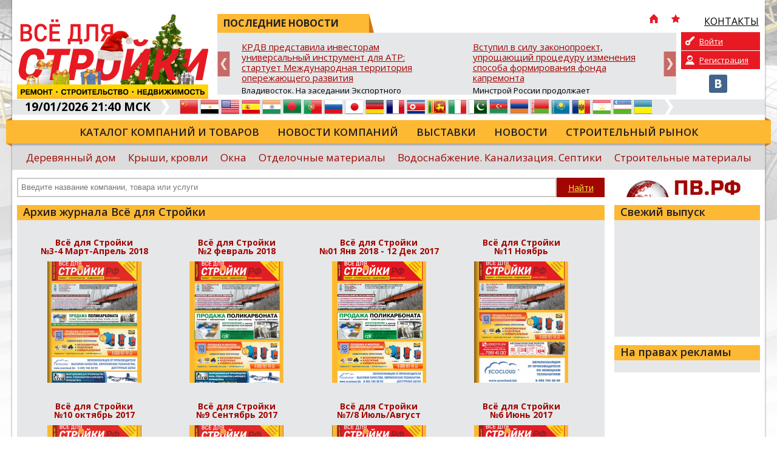

--- FILE ---
content_type: text/html; charset=UTF-8
request_url: https://vsedlyastroiki.ru/ru/vsedlyastroiki/
body_size: 11286
content:
<!doctype html>
<html xmlns="http://www.w3.org/1999/xhtml" lang="ru">
<head>
	<meta charset="utf-8" />
	<title>Всё для Стройки :: Все для стройки</title>
	<link rel="shortcut icon" href="/favicon.ico?v=2" />
	<meta name="keywords" content="Строительный портал, всё для стройки, всё о строительстве, статьи о строительстве, новости, строительные компании, строительные товары, строительные услуги" />
	<meta name="description" content="Строительный портал, всё для стройки, всё о строительстве, статьи о строительстве, новости, строительные компании, строительные товары, строительные услуги" />
	<meta name="DC.Language" content="ru" />
	<meta name="viewport" content="width=device-width, initial-scale=1.0">
		<link rel="canonical" href="https://vsedlyastroiki.ru/ru/vsedlyastroiki/">
		
	<link rel="stylesheet" type="text/css" href="/design/reset.css?v=1">
	<link rel="stylesheet" type="text/css" href="/design/style.css?v=51">
	<link rel="stylesheet" type="text/css" href="/design/mobile.css?v=18">
	<link href='//fonts.googleapis.com/css?family=Open+Sans:400,700,800,600&subset=latin-ext,cyrillic-ext' rel='stylesheet' type='text/css'>
	<script src="https://ajax.googleapis.com/ajax/libs/jquery/1.11.1/jquery.min.js"></script>
		<script type="text/javascript" src="/scripts/swfobject/swfobject.js"></script>
	<script type="text/javascript" src="/scripts/chosen.jquery.min.js?v=2"></script>
			<style type="text/css" rel="stylesheet">
			body {		
				background-color: #FFFFFF !important;
									background-image:url(/pictures/branding/branding49.jpg);
					background-repeat: no-repeat;
					background-position: center top;
							}
							@media only screen and (max-width: 1239px) {
					.header {
						background: url(/pictures/branding/branding49.jpg) center top no-repeat;
					}
				}
					</style> 
	
	<meta http-equiv="Cache-Control" content="cache">
	<meta http-equiv="Pragma" content="cache">
	<meta http-equiv="Expires" content="1000">

	<!-- social -->      
	<meta property="og:image" content="/pictures/small_logo.jpg" />
	<link rel="image_src" href="/pictures/small_logo.jpg" />
</head>
<body class="b-main">

	<div class="wrapper">
	<div class="page">
		<div class="top">
					</div>
		<div id="top-block">
			<div class="header">
				<!-- Mobile Menu -->
                <div id="mobile-menu">
					<div id="btn-menu"></div>
					<ul class="menu"></ul>
				</div>
				<a href="/" class="logo"><img src="/pictures/branding/branding_logo57.jpg" alt="Строительный портал" title="Строительный портал" /></a>
                <a href="/" class="mobile-logo"><img src="/pictures/logos/logo_mobile.png" alt="Строительный портал" title="Строительный портал" /></a>
				<div class="news-top-menu">
					<div class="t1"><span>ПОСЛЕДНИЕ НОВОСТИ</span> 
						<div class="top-menu">
							<ul>
								<li class="i-top-menu"><noindex><a rel="nofollow" href="/" title="Главная"><img src="/pictures/home.png" width="16" height="16" alt="Главная" /></a></noindex></li> 
								<li class="i-top-menu"><noindex><a rel="nofollow" onclick="alert('Чтобы добавить сайт в закладки, нажмите комбинацию клавишь Ctrl+D');return false;" href="javascript:void(0);"><img src="/pictures/fav.png" width="16" height="16"  alt=""/></a></noindex></li>  
								<li><a  href="/ru/kontaktyi/"><img src="/pictures/menu/item4_v1.png" alt="КОНТАКТЫ"/><div class="r-320">КОНТАКТЫ</div></a></li>								<li class="m-lang lang">
								   <noindex><a href="#" rel="nofollow" title="Русский" class="current"><i class="ru">&nbsp;</i><span>Русский</span> <img src="/pictures/mobile/select_ar.png" alt=""></a></noindex>
								   <ul></ul>                            
								</li>
							</ul>
						</div>
					</div>
					<div id="news">
	<div class="slide"><a  href="/ru/novosti/yakutiya-perevyipolnila-na-100-tyisyach-kv-metrov-plan-stroitelstva-jilya/">Якутия перевыполнила на 100 тысяч кв. метров план строительства жилья</a><p>Более 800 тысяч квадратных метров жилья введено в Якутии по итогам года, что больше прошлогодних показателей. Такая информация прозвучала на заседании коллегии Министерства строительства республики, где были подведены итоги работы строительного комплекса и вручены государственные и ведомственные награды.

«В этом году были определенные сложности, связанные с трудной ситуацией в экономике страны ...</p></div>
	<div class="slide"><a  href="/ru/novosti/-dlya-stroitelstva-novyih-sportkompleksov-v-stolitse-investoryi-privlekli-svyishe-240-millionov-rubley/">Для строительства новых спорткомплексов в столице инвесторы привлекли свыше 240 миллионов рублей</a><p>При содействии Московского Фонда поддержки промышленности и предпринимательства (МФППиП) в столице появятся два новых спортивных комплекса. Об этом сообщил заместитель Мэра Москвы по вопросам транспорта и промышленности Максим Ликсутов.

«По распоряжению Мэра Москвы Сергея Собянина город активно привлекает бизнес к реализации социально значимых инфраструктурных проектов. В том числе при поддержк...</p></div>
	<div class="slide"><a  href="/ru/novosti/krdv-predstavila-investoruniversalnyiy-instrument-dlya-atr-startuet-mejdunarodnaya-territoriya-operejayuschego-razvitiya/">КРДВ представила инвесторам универсальный инструмент для АТР: стартует Международная территория опережающего развития</a><p>Владивосток. На заседании Экспортного совета Приморского края, посвященном развитию внешнеэкономической деятельности региона, Корпорация развития Дальнего Востока и Арктики (КРДВ) представила новый преференциальный режим для масштабных международных проектов &mdash; Международную территорию опережающего развития (МТОР).

Заместитель генерального директора КРДВ по сопровождению инвестиционных про...</p></div>
	<div class="slide"><a  href="/ru/novosti/vstupil-v-silu-zakonoproekt-uproschayuschiy-protseduru-izmeneniya-sposoba-formirovaniya-fonda-kapremonta/">Вступил в силу законопроект, упрощающий процедуру изменения способа формирования фонда капремонта</a><p>Минстрой России продолжает реформировать и совершенствовать систему капитального ремонта многоквартирных домов. В центре внимания вступивший в силу 4 ноября 2025 года Федеральный закон № 403 «О внесении изменений в статьи 173 и 177 Жилищного кодекса Российской Федерации». Закон направлен на устранение правовых неопределенностей и упрощение процедуры изменения способа формирования фонда капитальног...</p></div>
	<div class="slide"><a  href="/ru/novosti/utverjden-novyiy-perspektivnyiy-plan-razvitiya-tor-yujnaya-yakutiya/">Утвержден новый перспективный план развития ТОР «Южная Якутия»</a><p>В Якутске на заседании Наблюдательного совета территории опережающего развития «Южная Якутия» утверждён новый перспективный план развития ТОР. Решение принято с учётом изменений в инвестиционной структуре и перечне проектов резидентов.

На заседании также обсуждалась необходимость расширения границ ТОР для размещения новых проектов. В 2026 году планируется провести выбор территорий для объектов ...</p></div>
	<div class="slide"><a  href="/ru/novosti/novyiy-zavod-modulnyih-konstruktsiy-v-rossii-natselen-na-uskorenie-jilischnoy-renovatsii-i-sotsstroitelstva/">Новый завод модульных конструкций в России нацелен на ускорение жилищной реновации и соцстроительства</a><p>В России открылось новое высокотехнологичное производство, которое может стать ключевым элементом в масштабировании современных методов строительства. Завод по выпуску модульных (префаб) конструкций, входящий в Группу компаний «СУ-555», начал работу, сосредоточившись на обеспечении программам реновации жилья и возведения социальных объектов.

Предприятие площадью 22,5 тыс. кв. метров создало бол...</p></div>

</div>
				</div>
				<noindex>
	<div class="private-box">
		<div class="buttons">
		
			<a class="login" href="/ru/private/auth/" rel="nofollow">Войти</a>
			<a class="register" href="/ru/private/registration/" rel="nofollow">Регистрация</a>

				</div>
		<div class="social">
			<ul class="social_menu">
								 <li><a href="https://vk.com/vdstr" target="_blank" rel="nofollow"><img src="/pictures/vk.png" alt="VK" /></a></li> 							</ul>
		</div>
	</div>
</noindex>
			</div>
			<div class="info-bar">
				<div class="time">19/01/2026 21:40 МСК</div>
				<img class="arrow" src="/pictures/arrow-top-info.png" width="14" height="25"  alt=""/>
				<noindex>
					<div class="lang">
						<ul><li><a href="//translate.google.com/translate?sl=ru&tl=zh-TW&js=n&ie=UTF-8&u=http%3A%2F%2Fvsedlyastroiki.ru%2Fru%2Fvsedlyastroiki%2F" rel="nofollow" target="_blank" title="Китайский"><i class="zh-TW">&nbsp;</i><span>Китайский</span></a></a></li> <li><a href="//translate.google.com/translate?sl=ru&tl=ar&js=n&ie=UTF-8&u=http%3A%2F%2Fvsedlyastroiki.ru%2Fru%2Fvsedlyastroiki%2F" rel="nofollow" target="_blank" title="Арабский"><i class="ar">&nbsp;</i><span>Арабский</span></a></a></li> <li><a href="//translate.google.com/translate?sl=ru&tl=en&js=n&ie=UTF-8&u=http%3A%2F%2Fvsedlyastroiki.ru%2Fru%2Fvsedlyastroiki%2F" rel="nofollow" target="_blank" title="Английский"><i class="en">&nbsp;</i><span>Английский</span></a></a></li> <li><a href="//translate.google.com/translate?sl=ru&tl=es&js=n&ie=UTF-8&u=http%3A%2F%2Fvsedlyastroiki.ru%2Fru%2Fvsedlyastroiki%2F" rel="nofollow" target="_blank" title="Испанский"><i class="es">&nbsp;</i><span>Испанский</span></a></a></li> <li><a href="//translate.google.com/translate?sl=ru&tl=hi&js=n&ie=UTF-8&u=http%3A%2F%2Fvsedlyastroiki.ru%2Fru%2Fvsedlyastroiki%2F" rel="nofollow" target="_blank" title="Хинди"><i class="hi">&nbsp;</i><span>Хинди</span></a></a></li> <li><a href="//translate.google.com/translate?sl=ru&tl=bn&js=n&ie=UTF-8&u=http%3A%2F%2Fvsedlyastroiki.ru%2Fru%2Fvsedlyastroiki%2F" rel="nofollow" target="_blank" title="Бенгальский"><i class="bn">&nbsp;</i><span>Бенгальский</span></a></a></li> <li><a href="//translate.google.com/translate?sl=ru&tl=pt&js=n&ie=UTF-8&u=http%3A%2F%2Fvsedlyastroiki.ru%2Fru%2Fvsedlyastroiki%2F" rel="nofollow" target="_blank" title="Португальский"><i class="pt">&nbsp;</i><span>Португальский</span></a></a></li> <li><a href="http://vsedlyastroiki.ru/ru/vsedlyastroiki/" rel="nofollow" title="Русский"><i class="ru">&nbsp;</i><span>Русский</span></a></a></li> <li><a href="//translate.google.com/translate?sl=ru&tl=ja&js=n&ie=UTF-8&u=http%3A%2F%2Fvsedlyastroiki.ru%2Fru%2Fvsedlyastroiki%2F" rel="nofollow" target="_blank" title="Японский"><i class="ja">&nbsp;</i><span>Японский</span></a></a></li> <li><a href="//translate.google.com/translate?sl=ru&tl=de&js=n&ie=UTF-8&u=http%3A%2F%2Fvsedlyastroiki.ru%2Fru%2Fvsedlyastroiki%2F" rel="nofollow" target="_blank" title="Немецкий"><i class="de">&nbsp;</i><span>Немецкий</span></a></a></li> <li><a href="//translate.google.com/translate?sl=ru&tl=fr&js=n&ie=UTF-8&u=http%3A%2F%2Fvsedlyastroiki.ru%2Fru%2Fvsedlyastroiki%2F" rel="nofollow" target="_blank" title="Французский"><i class="fr">&nbsp;</i><span>Французский</span></a></a></li> <li><a href="//translate.google.com/translate?sl=ru&tl=ko&js=n&ie=UTF-8&u=http%3A%2F%2Fvsedlyastroiki.ru%2Fru%2Fvsedlyastroiki%2F" rel="nofollow" target="_blank" title="Корейский"><i class="ko">&nbsp;</i><span>Корейский</span></a></a></li> <li><a href="//translate.google.com/translate?sl=ru&tl=ta&js=n&ie=UTF-8&u=http%3A%2F%2Fvsedlyastroiki.ru%2Fru%2Fvsedlyastroiki%2F" rel="nofollow" target="_blank" title="Тамильский"><i class="ta">&nbsp;</i><span>Тамильский</span></a></a></li> <li><a href="//translate.google.com/translate?sl=ru&tl=it&js=n&ie=UTF-8&u=http%3A%2F%2Fvsedlyastroiki.ru%2Fru%2Fvsedlyastroiki%2F" rel="nofollow" target="_blank" title="Итальянский"><i class="it">&nbsp;</i><span>Итальянский</span></a></a></li> <li><a href="//translate.google.com/translate?sl=ru&tl=ur&js=n&ie=UTF-8&u=http%3A%2F%2Fvsedlyastroiki.ru%2Fru%2Fvsedlyastroiki%2F" rel="nofollow" target="_blank" title="Урду"><i class="ur">&nbsp;</i><span>Урду</span></a></a></li> <li><a href="//translate.google.com/translate?sl=ru&tl=az&js=n&ie=UTF-8&u=http%3A%2F%2Fvsedlyastroiki.ru%2Fru%2Fvsedlyastroiki%2F" rel="nofollow" target="_blank" title="Азербайджанский"><i class="az">&nbsp;</i><span>Азербайджанский</span></a></a></li> <li><a href="//translate.google.com/translate?sl=ru&tl=hy&js=n&ie=UTF-8&u=http%3A%2F%2Fvsedlyastroiki.ru%2Fru%2Fvsedlyastroiki%2F" rel="nofollow" target="_blank" title="Армянский"><i class="hy">&nbsp;</i><span>Армянский</span></a></a></li> <li><a href="//translate.google.com/translate?sl=ru&tl=be&js=n&ie=UTF-8&u=http%3A%2F%2Fvsedlyastroiki.ru%2Fru%2Fvsedlyastroiki%2F" rel="nofollow" target="_blank" title="Белорусский"><i class="be">&nbsp;</i><span>Белорусский</span></a></a></li> <li><a href="//translate.google.com/translate?sl=ru&tl=kk&js=n&ie=UTF-8&u=http%3A%2F%2Fvsedlyastroiki.ru%2Fru%2Fvsedlyastroiki%2F" rel="nofollow" target="_blank" title="Казахский"><i class="kk">&nbsp;</i><span>Казахский</span></a></a></li> <li><a href="//translate.google.com/translate?sl=ru&tl=ro&js=n&ie=UTF-8&u=http%3A%2F%2Fvsedlyastroiki.ru%2Fru%2Fvsedlyastroiki%2F" rel="nofollow" target="_blank" title="Румынский"><i class="ro">&nbsp;</i><span>Румынский</span></a></a></li> <li><a href="//translate.google.com/translate?sl=ru&tl=tg&js=n&ie=UTF-8&u=http%3A%2F%2Fvsedlyastroiki.ru%2Fru%2Fvsedlyastroiki%2F" rel="nofollow" target="_blank" title="Таджикский"><i class="tg">&nbsp;</i><span>Таджикский</span></a></a></li> <li><a href="//translate.google.com/translate?sl=ru&tl=uz&js=n&ie=UTF-8&u=http%3A%2F%2Fvsedlyastroiki.ru%2Fru%2Fvsedlyastroiki%2F" rel="nofollow" target="_blank" title="Узбекский"><i class="uz">&nbsp;</i><span>Узбекский</span></a></a></li> <li><a href="//translate.google.com/translate?sl=ru&tl=uk&js=n&ie=UTF-8&u=http%3A%2F%2Fvsedlyastroiki.ru%2Fru%2Fvsedlyastroiki%2F" rel="nofollow" target="_blank" title="Украинский"><i class="uk">&nbsp;</i><span>Украинский</span></a></a></li> </ul>					</div>
				</noindex>
				<img class="arrow" src="/pictures/arrow-top-info.png" width="14" height="25"  alt=""/>
							</div>
			<div class="menu_holder">
				<ul class="menu"><li><a href="/ru/catalog/">Каталог компаний и товаров</a></li><li><a href="/ru/novosti-kompaniy/">Новости компаний</a></li><li><a href="/ru/vyistavki/">Выставки</a></li><li><a href="/ru/novosti/">Новости</a></li><li><a href="/ru/stroitelnyiy-ryinok-obzoryi-issledovaniya/">Строительный рынок</a></li></ul>				<img src="/pictures/menu_l.png" class="m_l" width="10" height="49"  alt=""/> <img src="/pictures/menu_r.png" class="m_r" width="10" height="49"  alt=""/> 
			</div>
			<div class="sub-menu">
				<ul class="s-menu"><li><a href="/ru/derevyannyi-dom/">Деревянный дом</a></li><li><a href="/ru/krovli-i-fasadyi/">Крыши, кровли</a></li><li><a href="/ru/okna-svetoprozrachnyie-materialyi-i-konstruktsii/">Окна</a></li><li><a href="/ru/otdelochnyie-materialyi/">Отделочные материалы</a></li><li><a href="/ru/vodosnabzhenie-vodoochistka-kanalizatsiya/">Водоснабжение. Канализация. Септики</a></li><li><a href="/ru/stroitelnyie-materialyi/">Строительные материалы</a></li><li class="more"><a class="bold" href="javascript:void(0);">Еще</a><div class="mm"><a  href="/ru/bani-saunyi-basseynyi/">Бани. Сауны. Бассейны</a><a  href="/ru/dictionary/">Строительный словарь</a><a  href="/ru/dom-dacha/">Дороги, дом, дача</a><a  href="/ru/stroitelnie-raboti/">Расценки на строительные работы</a><a  href="/ru/dveri/">Двери</a><a  href="/ru/vorota-zaboryi/">Заборы, ворота, навесы</a><a  href="/ru/gazosnabzhenie-gazopotreblenie/">Газоснабжение. Газопотребление</a><a  href="/ru/kovka-i-lite/">Ковка и литье</a><a  href="/ru/kuhni/">Кухня и столовая</a><a  href="/ru/masterskaya/">Маленькие хитрости</a><a  href="/ru/mebel/">Мебель. Встроенная мебель</a><a  href="/ru/mehanizmyi-i-oborudovanie-dlya-sadov-i-priusadebnyih-uchastkov-inventar/">Оборудование для садов</a><a  href="/ru/naruzhnaya-gidroizolyatsiya-drenazh/">Гидроизоляция.Дренаж</a><a  href="/ru/otoplenie-goryachee-vodosnabzhenie/">Отопление, газ, электричество</a><a  href="/ru/pechi-kaminyi/">Дымоходы, вентиляция, камины, печи</a><a  href="/ru/produktsiya-derevoobrabotki/">Продукция деревообработки</a><a  href="/ru/raznoe/">Недвижимость</a><a  href="/ru/santehnika/">Сантехника</a><a  href="/ru/sistemyi-bezopasnosti-i-svyazi/">Системы безопасности и связи</a><a  href="/ru/klimaticeskie-i-ventiljacionnye-sistemy/">Климатические и вентиляционные системы</a><a  href="/ru/sistemyi-ogranicheniya-dostupa/">Системы ограничения доступа</a><a  href="/ru/sistemyi-pozharnoy-signalizatsii-i-pozharotusheniya/">Системы пожарной сигнализации и пожаротушения</a><a  href="/ru/stroitelstvo-doma/">Новости строительства</a><a  href="/ru/stroitelstvo-i-remont/">Ремонт дома. Утепление стен и фасадов</a><a  href="/ru/tehnika-i-oborudovanie-dlya-vyipolneniya-stroitelnyih-rabot-arenda/">Техника и оборудование для выполнения строительных работ. Аренда</a><a  href="/ru/transportnyie-uslugi/">Ищем вашу продукцию</a><a  href="/ru/uslugi-dlya-doma-dachi-usadbyi/">Сад. Огород</a><a  href="/ru/hozyaystvennyiy-inventar/">Хозяйственный инвентарь</a><a  href="/ru/elektrika-elektrooborudovanie/">Инженерные системы</a><a  href="/ru/elementyi-interera/">Элементы интерьера</a><a  href="/ru/yuridicheskie-uslugi-ekspertiza/">Юридические услуги. Экспертиза</a><a  href="/ru/stroitelnyiy-ryinok-obzoryi-issledovaniya/">Обзоры, исследования</a><a  href="/ru/publikatsii/">Обзоры</a><a  href="/ru/normativnaya-baza-stroitelstva/">Нормативная база строительства</a><a  href="/ru/post-relizyi-meropriyatiy/">Пост-релизы мероприятий</a></div></li></ul>			</div>
			<div class="search_holder">
				<div id="s_mobile_btn"></div>

<script type="text/javascript">
<!--
	var global_search_form_was_send=0;

	function str_replace(haystack, needle, replacement) { 
		var temp = haystack.split(needle); 
		return temp.join(replacement); 
	} 
	
	function SearchFormSubmit(){
		if(global_search_form_was_send==0){
			var search_words=document.getElementById("global_search_form_words").value;
			var special_symbols_array = new Array('.', '"', '\'', "/", "\\", "%", "&");
			var special_symbols_length=special_symbols_array.length;
			for( var i =0; i <special_symbols_length; i++) {
				search_words=str_replace(search_words, special_symbols_array[i], '');
			};
			if(search_words!='' && search_words!='Введите название компании, товара или услуги'){
				global_search_form_was_send=1;
				document.getElementById("global_search_form").action=document.getElementById("global_search_form").action + search_words + '/';
				document.getElementById("global_search_form").submit();
				return true;
			} else {
				return false;
			};
		};
	};
-->
</script>                        


<form method="get" id="global_search_form" action="/ru/search/all/" class="search" onsubmit="return SearchFormSubmit();">
	<input type="text" id="global_search_form_words" value="" placeholder="Введите название компании, товара или услуги" />  
	<input type="submit" value="Найти">
</form>

				<div class="banner"> <noindex><div id="cod_banner_5"><a href="http://vsedlyastroiki.ru/lib/sliders/redir.php?lang=ru&t=6" rel="nofollow" target="_blank"><img src="/pictures/slides/item6_v4.jpg" width="240" height="32" /></a></div></noindex> </div>
			</div>
		</div>
		
		<div class="content">
			<div class="block">
	<div class="block_header"><h1>Архив журнала Всё для Стройки</h1></div>
	<div class="block_content magazine-list">
		
			<div class="magazine-item"> 
				<div class="title">
					<h2><a href="/ru/vsedlyastroiki/3-4-mart-aprel-2018/">Всё для Стройки <span>№3-4 Март-Апрель 2018</span></a></h2>
				</div>
				<div class="image">
					<a href="/ru/vsedlyastroiki/3-4-mart-aprel-2018/"><img src="/pictures/magazines/item29_v1_small.png" alt="3-4 Март-Апрель 2018"  width="155" height="200" /></a>
				</div>
			</div>
			
		
			<div class="magazine-item"> 
				<div class="title">
					<h2><a href="/ru/vsedlyastroiki/2-fevral-2018/">Всё для Стройки <span>№2 февраль 2018</span></a></h2>
				</div>
				<div class="image">
					<a href="/ru/vsedlyastroiki/2-fevral-2018/"><img src="/pictures/magazines/item28_v1_small.png" alt="2 февраль 2018"  width="155" height="200" /></a>
				</div>
			</div>
			
		
			<div class="magazine-item"> 
				<div class="title">
					<h2><a href="/ru/vsedlyastroiki/01-yanvar-12-dekabr-2017/">Всё для Стройки <span>№01 Янв 2018 - 12 Дек 2017</span></a></h2>
				</div>
				<div class="image">
					<a href="/ru/vsedlyastroiki/01-yanvar-12-dekabr-2017/"><img src="/pictures/magazines/item27_v1_small.png" alt="01 Янв 2018 - 12 Дек 2017"  width="155" height="200" /></a>
				</div>
			</div>
			
		
			<div class="magazine-item"> 
				<div class="title">
					<h2><a href="/ru/vsedlyastroiki/11-noyabr/">Всё для Стройки <span>№11 Ноябрь</span></a></h2>
				</div>
				<div class="image">
					<a href="/ru/vsedlyastroiki/11-noyabr/"><img src="/pictures/magazines/item26_v1_small.png" alt="11 Ноябрь"  width="155" height="200" /></a>
				</div>
			</div>
			
		
			<div class="magazine-item"> 
				<div class="title">
					<h2><a href="/ru/vsedlyastroiki/10-oktyabr-2017/">Всё для Стройки <span>№10 октябрь 2017</span></a></h2>
				</div>
				<div class="image">
					<a href="/ru/vsedlyastroiki/10-oktyabr-2017/"><img src="/pictures/magazines/item25_v1_small.png" alt="10 октябрь 2017"  width="155" height="200" /></a>
				</div>
			</div>
			
		
			<div class="magazine-item"> 
				<div class="title">
					<h2><a href="/ru/vsedlyastroiki/9-sentyabr-2017/">Всё для Стройки <span>№9 Сентябрь 2017</span></a></h2>
				</div>
				<div class="image">
					<a href="/ru/vsedlyastroiki/9-sentyabr-2017/"><img src="/pictures/magazines/item24_v1_small.png" alt="9 Сентябрь 2017"  width="155" height="200" /></a>
				</div>
			</div>
			
		
			<div class="magazine-item"> 
				<div class="title">
					<h2><a href="/ru/vsedlyastroiki/7-8-iyul-avgust/">Всё для Стройки <span>№7&#47;8 Июль&#47;Август</span></a></h2>
				</div>
				<div class="image">
					<a href="/ru/vsedlyastroiki/7-8-iyul-avgust/"><img src="/pictures/magazines/item23_v1_small.png" alt="7&#47;8 Июль&#47;Август"  width="155" height="200" /></a>
				</div>
			</div>
			
		
			<div class="magazine-item"> 
				<div class="title">
					<h2><a href="/ru/vsedlyastroiki/6-iyun-2017/">Всё для Стройки <span>№6 Июнь 2017</span></a></h2>
				</div>
				<div class="image">
					<a href="/ru/vsedlyastroiki/6-iyun-2017/"><img src="/pictures/magazines/item22_v1_small.png" alt="6 Июнь 2017"  width="155" height="200" /></a>
				</div>
			</div>
			
		
			<div class="magazine-item"> 
				<div class="title">
					<h2><a href="/ru/vsedlyastroiki/5-may-2017/">Всё для Стройки <span>№5 май 2017</span></a></h2>
				</div>
				<div class="image">
					<a href="/ru/vsedlyastroiki/5-may-2017/"><img src="/pictures/magazines/item21_v1_small.png" alt="5 май 2017"  width="155" height="200" /></a>
				</div>
			</div>
			
		
			<div class="magazine-item"> 
				<div class="title">
					<h2><a href="/ru/vsedlyastroiki/4-aprel-2017/">Всё для Стройки <span>№4 Апрель 2017</span></a></h2>
				</div>
				<div class="image">
					<a href="/ru/vsedlyastroiki/4-aprel-2017/"><img src="/pictures/magazines/item20_v1_small.png" alt="4 Апрель 2017"  width="155" height="200" /></a>
				</div>
			</div>
			
		
			<div class="magazine-item"> 
				<div class="title">
					<h2><a href="/ru/vsedlyastroiki/3-mart/">Всё для Стройки <span>№3 Март</span></a></h2>
				</div>
				<div class="image">
					<a href="/ru/vsedlyastroiki/3-mart/"><img src="/pictures/magazines/item19_v1_small.png" alt="3 Март"  width="155" height="200" /></a>
				</div>
			</div>
			
		
			<div class="magazine-item"> 
				<div class="title">
					<h2><a href="/ru/vsedlyastroiki/1-yanvar-2017/">Всё для Стройки <span>№1 Январь 2017</span></a></h2>
				</div>
				<div class="image">
					<a href="/ru/vsedlyastroiki/1-yanvar-2017/"><img src="/pictures/magazines/item18_v1_small.png" alt="1 Январь 2017"  width="155" height="200" /></a>
				</div>
			</div>
			
		
			<div class="magazine-item"> 
				<div class="title">
					<h2><a href="/ru/vsedlyastroiki/10-dekabr/">Всё для Стройки <span>№10 декабрь</span></a></h2>
				</div>
				<div class="image">
					<a href="/ru/vsedlyastroiki/10-dekabr/"><img src="/pictures/magazines/item17_v1_small.png" alt="10 декабрь"  width="155" height="200" /></a>
				</div>
			</div>
			
		
			<div class="magazine-item"> 
				<div class="title">
					<h2><a href="/ru/vsedlyastroiki/9-noyabr/">Всё для Стройки <span>№9 ноябрь</span></a></h2>
				</div>
				<div class="image">
					<a href="/ru/vsedlyastroiki/9-noyabr/"><img src="/pictures/magazines/item16_v1_small.png" alt="9 ноябрь"  width="155" height="200" /></a>
				</div>
			</div>
			
		
			<div class="magazine-item"> 
				<div class="title">
					<h2><a href="/ru/vsedlyastroiki/8-oktyabr-2016/">Всё для Стройки <span>№8 октябрь 2016</span></a></h2>
				</div>
				<div class="image">
					<a href="/ru/vsedlyastroiki/8-oktyabr-2016/"><img src="/pictures/magazines/item15_v1_small.png" alt="8 октябрь 2016"  width="155" height="200" /></a>
				</div>
			</div>
			
		
			<div class="magazine-item"> 
				<div class="title">
					<h2><a href="/ru/vsedlyastroiki/7-sentyabr-2016/">Всё для Стройки <span>№7 Сентябрь 2016</span></a></h2>
				</div>
				<div class="image">
					<a href="/ru/vsedlyastroiki/7-sentyabr-2016/"><img src="/pictures/magazines/item14_v1_small.png" alt="7 Сентябрь 2016"  width="155" height="200" /></a>
				</div>
			</div>
			
		
		<div class="navigation-bar">Всё для Стройки 1 - 16 из 29			<div class="nav"><a href="/ru/vsedlyastroiki/page1/" class="active">1</a><a href="/ru/vsedlyastroiki/page2/"> 2 </a><a href="/ru/vsedlyastroiki/page2/" class="next"></a> <a href="/ru/vsedlyastroiki/page2/" class="last"></a></div>		</div>

	</div>
</div>  			<div class="banner-holder">   
							</div>
		</div>

		<div class="col3 b_sidebar">
			
<div class="block">
	<div class="block_header">Свежий выпуск</div>
	<div class="block_content">
		<noindex><iframe marginheight="0" marginwidth="0" width="220" height="160" frameborder="0" src="http://pressa-online.com/Issue.aspx?aid=5cb49e89-fcef-486e-8d46-a92198091210"></iframe></noindex>
	</div>
</div>			 
			 
			<div class="block adv">  <div class="block_header">На правах рекламы</div>  <div class="block_content">    <div id="cod_banner_13"><!-- Яндекс.Директ -->
<script type="text/javascript">
yandex_partner_id = 78211;
yandex_site_bg_color = 'FFFFFF';
yandex_ad_format = 'direct';
yandex_direct_type = '240x400';
yandex_direct_border_type = 'block';
yandex_direct_border_radius = true;
yandex_direct_links_underline = true;
yandex_direct_header_bg_color = 'FEEAC7';
yandex_direct_border_color = 'FBE5C0';
yandex_direct_title_color = '0000CC';
yandex_direct_url_color = '006600';
yandex_direct_text_color = '000000';
yandex_direct_hover_color = '0066FF';
yandex_direct_sitelinks_color = '0000CC';
yandex_direct_favicon = true;
yandex_no_sitelinks = false;
document.write('<scr'+'ipt type="text/javascript" src="//an.yandex.ru/system/context.js"></scr'+'ipt>');
</script>    </div>  </div></div>		</div>
		
				<div class="bottom-slider">
		<div id="partners">
  					
				<div class="slide">
					<table>
						<tr>
							<td>
								<a href="/ru/company/ooo-montaj-geso/"  title="ООО &quot;Монтаж ГЭСО&quot;">
									<img src="/pictures/catalog/item27782_v1_medium.png" alt="ООО &quot;Монтаж ГЭСО&quot;" />
								</a>
							</td>
						</tr>
					</table>
				</div>
			
					
				<div class="slide">
					<table>
						<tr>
							<td>
								<a href="/ru/company/mosstroy-311/"  title="Мосстрой-31">
									<img src="/pictures/catalog/item28100_v1_medium.jpg" alt="Мосстрой-31" />
								</a>
							</td>
						</tr>
					</table>
				</div>
			
					
				<div class="slide">
					<table>
						<tr>
							<td>
								<a href="/ru/company/pgs1/"  title="ПГС">
									<img src="/pictures/catalog/item23178_v1_medium.jpg" alt="ПГС" />
								</a>
							</td>
						</tr>
					</table>
				</div>
			
					
				<div class="slide">
					<table>
						<tr>
							<td>
								<a href="/ru/company/aspol/"  title="АСПОЛ">
									<img src="/pictures/catalog/item20629_v1_medium.jpg" alt="АСПОЛ" />
								</a>
							</td>
						</tr>
					</table>
				</div>
			
				</div>
	</div>
		
		
				
		<noindex>
			<div class="bottom-menu">
				<ul><li><a href="/ru/catalog/" rel="nofollow">Каталог компаний и товаров</a></li></ul><ul><li><a href="/ru/novosti/" rel="nofollow">ПОСЛЕДНИЕ НОВОСТИ</a></li></ul><ul><li><a href="/ru/vyistavki/" rel="nofollow">Выставки</a></li></ul><ul><li><a href="/ru/vsedlyastroiki/" rel="nofollow" class="active">Журнал</a></li></ul><ul><li><a href="/ru/kontaktyi/" rel="nofollow">КОНТАКТЫ</a></li></ul><ul class="last"><li><a href="/ru/all/" rel="nofollow">Рубрики</a></li></ul>			</div>
		</noindex>
	</div>
</div>

<noindex>
	<div class="footer">
		<div class="f-w">
			<div class="f-holder">
				<div class="copyrights"> 				
					
	<p>
 Учредитель:<br />
 ООО "Адс1" \ Официальный реселлер ИП Кирса Н.В.</p>
<p>
 Свидетельство о регистрации СМИ Эл № ФС 77-30757 от 26 декабря 2007г. ФС по надзору в сфере массовых коммуникаций, связи и охраны культурного наследия.</p>
<p>
 Контактный email: info@vsedlyastroiki.ru</p>
<p>
  </p>
<p>
 <br />
  </p>
	
				</div>
				<div class="right_block">
					<div class="counters">
						
	<!--LiveInternet counter--><script type="text/javascript"><!--
document.write("<a href='//www.liveinternet.ru/click' "+
"target=_blank><img src='//counter.yadro.ru/hit?t50.6;r"+
escape(document.referrer)+((typeof(screen)=="undefined")?"":
";s"+screen.width+"*"+screen.height+"*"+(screen.colorDepth?
screen.colorDepth:screen.pixelDepth))+";u"+escape(document.URL)+
";"+Math.random()+
"' alt='' title='LiveInternet' "+
"border='0' width='31' height='31'><\/a>")
//--></script><!--/LiveInternet--></p>
<br />
	
					</div>
					<div class="createdby"><a href="http://ads1.ru" target="_blank" rel="nofollow">Разработка Ads1</a></div>
				</div>
				<img src="/pictures/footer_l.png" class="footer_l" width="10" height="155"  alt=""/> 
				<img src="/pictures/footer_r.png" class="footer_r" width="10" height="155"  alt=""/> 
			</div>
		</div>
	</div>
</noindex>
	<!-- Yandex.Metrika informer -->
<a href="https://metrika.yandex.ru/stat/?id=32530030&from=informer"
target="_blank" rel="nofollow"><img src="https://informer.yandex.ru/informer/32530030/2_1_FFFFECFF_FFFFCCFF_0_pageviews"
style="width:1px; height:1px; border:0;" alt="Яндекс.Метрика" title="Яндекс.Метрика: данные за сегодня (просмотры)" class="ym-advanced-informer" data-cid="32530030" data-lang="ru" /></a>
<!-- /Yandex.Metrika informer -->

<!-- Yandex.Metrika counter -->
<script type="text/javascript" >
 (function(m,e,t,r,i,k,a){m[i]=m[i]||function(){(m[i].a=m[i].a||[]).push(arguments)};
 m[i].l=1*new Date();
 for (var j = 0; j < document.scripts.length; j++) {if (document.scripts[j].src === r) { return; }}
 k=e.createElement(t),a=e.getElementsByTagName(t)[0],k.async=1,k.src=r,a.parentNode.insertBefore(k,a)})
 (window, document, "script", "https://mc.yandex.ru/metrika/tag.js", "ym");

 ym(32530030, "init", {
 clickmap:true,
 trackLinks:true,
 accurateTrackBounce:true
 });
</script>
<noscript><div><img src="https://mc.yandex.ru/watch/32530030" style="position:absolute; left:-9999px;" alt="" /></div></noscript>
<!-- /Yandex.Metrika counter -->
	<link rel="stylesheet" type="text/css" href="/design/fotorama.css">
	<link rel="stylesheet" type="text/css" href="/design/jquery.bxslider.css">
	<link rel="stylesheet" href="/design/jquery.loadmask.css" type="text/css" media="screen, projection" />
	<link rel="stylesheet" type="text/css" href="/scripts/fancybox/jquery.fancybox.css" media="screen" />
	<link rel="stylesheet" type="text/css" href="/design/chosen.css?v=3">
	<script src="/scripts/jquery.bxslider.js"></script>
	<script src="/scripts/fotorama.js"></script>
	<script type="text/javascript" src="/scripts/jquery.loadmask.js"></script>
	<script type="text/javascript" src="/scripts/jquery.cookie.js"></script>
	<script type="text/javascript" src="/scripts/main.js?v=26"></script>
	<script type="text/javascript" src="/scripts/fancybox/jquery.fancybox.pack.js"></script>
			<script type="text/javascript" src="/scripts/addLink.js"></script>
		<script src='https://www.google.com/recaptcha/api.js'></script>	

		
	<!-- 
	Generation time: 0.141 sec. 
	-->

</body>
</html>

--- FILE ---
content_type: text/css
request_url: https://vsedlyastroiki.ru/design/style.css?v=51
body_size: 15094
content:
/* CSS Document */
* {
	box-sizing: border-box;
	-moz-box-sizing: border-box;
	/*Firefox 1-3*/
	-webkit-box-sizing: border-box;
	/* Safari */
	margin: 0;
}

:root {
	--lh: 1.3rem;
}

body {
	font-family: 'Open Sans', sans-serif;
	font-size: 13px;
	cursor: default;
}

.wrapper,
div.footer {
	width: 1240px;
	margin: 0 auto;
}

.wrapper {
	min-height: 100%;
	margin: 0 auto;
}

.mobile-logo,
#mobile-menu,
#mobile_serch_btn,
.m-lang,
.w-exc,
.w-exc2 {
	display: none;
}

.r-320,
.w-full,
.w-full2 {
	display: inline;
}

@media only screen and (max-width:1260px) {

	.page,
	div.footer .f-w {
		overflow: hidden;
	}
}

@media only screen and (max-width:1240px) {
	.search_holder.fixed_nav {
		left: 0 !important;
		margin-left: 0 !important;
	}
}

.page {
	-webkit-box-shadow: 0px -2px 3px 0px rgba(50, 50, 50, 0.6);
	-moz-box-shadow: 0px -2px 3px 0px rgba(50, 50, 50, 0.6);
	box-shadow: 0px -2px 3px 0px rgba(50, 50, 50, 0.6);
	background: #FFF;
	padding: 0 8px;
	display: inline-block;
	width: 100%;
}

.page .top {
	width: 100%;
	display: inline-block;
	width: 100%;
}

.page .header {
	width: 100%;
	display: inline-block;
	height: 139px;
	padding: 10px 0 0 0;
	margin: 0 0 10px 0;
}

.page .header a.logo {
	float: left;
	width: 314px;
	height: 118px;
}

.page .header .news-top-menu {
	float: left;
	width: 756px;
	margin-left: 16px;
}

.page .header .news-top-menu .t1 {
	width: 100%;
	display: inline-block;
	position: relative;
}

.page .header .news-top-menu .t1 .top-menu {
	position: absolute;
	right: -146px;
	top: 0;
}

.page .header .news-top-menu .t1 .top-menu ul {
	margin: 0;
	padding: 0;
	list-style: none;
}

.page .header .news-top-menu .t1 .top-menu li {
	float: left;
}

.page .header .news-top-menu .t1 .top-menu a {
	color: #000;
	font-size: 16px;
	margin: 0 10px;
}

.page .header .news-top-menu .t1 span {
	display: inline-block;
	background: #fdb933;
	font-size: 16px;
	font-weight: bold;
	padding: 7px 50px 8px 5px;
	position: relative;
	color: #231f20;
	text-indent: 5px;
}

.page .header .news-top-menu .t1 span:after {
	left: 100%;
	top: 0;
	border: solid transparent;
	content: " ";
	height: 0;
	width: 0;
	position: absolute;
	pointer-events: none;
	border-color: rgba(140, 10, 10, 0);
	border-left-color: #d4741a;
	border-width: 31px 0px 0 8px;
	margin-top: 0px;
}

.page .header .news-top-menu #news {
	overflow: hidden;
}

.page .header .news-top-menu #news .slide,
.page .header .news-top-menu #news {
	height: 102px;
}

.page .header .news-top-menu #news .slide a {
	display: inline-block;
	color: #a10600;
	font-size: 15px;
	margin: 15px 0 0 40px;
	width: 297px;
	line-height: 1.18;
}

.page .header .news-top-menu #news .slide a:hover {
	text-decoration: none;
}

.page .header .news-top-menu #news .slide p {
	line-height: 1.18;
	margin: 5px 0 0 40px;
	width: 297px;
	height: 50px;
	overflow: hidden;
}

.page .header .news-top-menu .top-news-slider .bx-viewport {
	background: #e6e7e9;
	border: none;
	-moz-box-shadow: none;
	-webkit-box-shadow: none;
	box-shadow: none;
	left: 0px;
}

.page .header .news-top-menu .top-news-slider .bx-prev {
	left: 0 !important;
	background: url(/pictures/slider_l.png) no-repeat left top !important;
	width: 21px;
	height: 43px !important;
	top: 50%;
	margin-top: -21px;
}

.page .header .news-top-menu .top-news-slider .bx-next {
	right: 0 !important;
	background: url(/pictures/slider_r.png) no-repeat right top !important;
	width: 21px;
	height: 43px !important;
	top: 50%;
	margin-top: -21px;
}

.page .header .private-box {
	width: 130px;
	float: right;
	height: 68px;
	margin-top: 30px;
}

.page .header .private-box a {
	color: #FFF;
	padding: 0 0 0 30px;
	line-height: 30px;
}

.page .header .private-box a:hover,
.page .header .news-top-menu .t1 .top-menu a:hover {
	text-decoration: none;
}

.page .header .private-box a.register {
	background: #e71a23 url(/pictures/reg.png) no-repeat 5px 5px;
	width: 100%;
	height: 30px;
	display: inline-block;
	margin-bottom: 3px;
}

.page .header .private-box a.login {
	background: #e71a23 url(/pictures/key.png) no-repeat 5px 5px;
	width: 100%;
	height: 30px;
	display: inline-block;
	margin-bottom: 1px;
}

.page .header .private-box a.profile {
	background: #e71a23 url(/pictures/cab.png) no-repeat 5px 5px;
	width: 100%;
	height: 30px;
	display: inline-block;
	margin-bottom: 1px;
}

.page .header .private-box a.logout {
	background: #e71a23 url(/pictures/ext.png) no-repeat 5px 5px;
	width: 100%;
	height: 30px;
	display: inline-block;
	margin-bottom: 3px;
}

.page .header .private-box .social {
	display: table;
	margin: 0 auto;
}

.page .header .private-box ul.social_menu {
	padding: 0;
	margin: 6px 0 0 0;
}

.page .header .private-box ul.social_menu li {
	width: 38px;
	height: 30px;
	list-style: none;
	display: inline-block;
	padding: 0px;
	text-align: left;
}

.page .header .private-box ul.social_menu li a {
	padding: 0;
	margin: 0;
}

.page .info-bar {
	width: 1240px;
	display: inline-block;
	height: 25px;
	margin: 0 0 7px 0;
	background: #e6e7e9;
	margin-left: -8px;
	line-height: 25px;
}

.page .info-bar .time {
	font-size: 19px;
	text-transform: uppercase;
	font-weight: bold;
	text-indent: 21px;
	float: left;
}

.page .info-bar img.arrow {
	float: left;
	margin: 0 17px;
}

.page .info-bar .lang {
	float: left;
}

.page .info-bar .lang ul {
	margin: 0;
	padding: 0;
	list-style: none;
}

.page .info-bar .lang ul li {
	float: left;
}

.page .info-bar .lang a {
	text-decoration: none;
}

.page .info-bar .lang a span {
	display: none;
}

.lang a i {
	width: 30px;
	height: 24px;
	display: inline-block;
	background: url(/pictures/flags.png) no-repeat;
	margin: 0 4px 0 0;
	float: left;
}

.lang a i.hy {
	background-position: -32px -5px
}

.lang a i.az {
	background-position: -64px -5px
}

.lang a i.bn {
	background-position: -96px -5px
}

.lang a i.be {
	background-position: -128px -5px
}

.lang a i.zh-TW {
	background-position: 0 -36px
}

.lang a i.de {
	background-position: -32px -36px
}

.lang a i.ar {
	background-position: -64px -36px
}

.lang a i.es {
	background-position: -96px -36px
}

.lang a i.fr {
	background-position: -128px -36px
}

.lang a i.hi {
	background-position: 0 -68px
}

.lang a i.it {
	background-position: -32px -68px
}

.lang a i.ja {
	background-position: -64px -68px
}

.lang a i.ko {
	background-position: -96px -68px
}

.lang a i.kk {
	background-position: -128px -68px
}

.lang a i.ta {
	background-position: 0 -100px
}

.lang a i.ro {
	background-position: -32px -100px
}

.lang a i.ur {
	background-position: -64px -100px
}

.lang a i.pt {
	background-position: -96px -100px
}

.lang a i.ru {
	background-position: -128px -100px
}

.lang a i.tg {
	background-position: 0 -132px
}

.lang a i.uk {
	background-position: -32px -132px
}

.lang a i.en {
	background-position: -64px -132px
}

.lang a i.uz {
	background-position: -96px -132px
}


.page .info-bar a.pv {
	position: relative;
	float: left;
	margin: 0 20px 0 25px;
	color: #a10600;
}

.page .info-bar a.pv:hover {
	text-decoration: none;
}

.page .info-bar a.pv img {
	position: absolute;
	left: -25px;
	top: 0;
}

.menu_holder {
	height: 39px;
	width: 1240px;
	display: inline-block;
	margin-left: -8px;
	position: relative;
}

.menu_holder img {
	z-index: 5;
	position: absolute;
	top: -5px;
}

.menu_holder img.m_l {
	left: -10px;
}

.menu_holder img.m_r {
	right: -10px;
}

ul.menu {
	background: #fdb933;
	padding: 0 15px;
	height: 39px;
	display: inline-block;
	text-align: center;
	line-height: 39px;
	-webkit-box-shadow: 0px 2px 2px 0px rgba(50, 50, 50, 0.5);
	-moz-box-shadow: 0px 2px 2px 0px rgba(50, 50, 50, 0.5);
	box-shadow: 0px 2px 2px 0px rgba(50, 50, 50, 0.5);
	width: 100%;
	position: relative;
	z-index: 2;
	overflow: hidden;
}

ul.menu li {
	display: inline-block;
	width: -webkit-fit-content;
	width: -moz-fit-content;
	width: fit-content;
	margin: 0 0 0 30px;
}

ul.menu li:first-child {
	display: inline-block;
	width: -webkit-fit-content;
	width: -moz-fit-content;
	width: fit-content;
	margin: 0;
}

ul.menu li:last-child {
	display: inline-block;
	width: -webkit-fit-content;
	width: -moz-fit-content;
	width: fit-content;
	/* margin: 0 0 0 38px; */
}

ul.menu li a {
	color: #231f20;
	font-size: 17px;
	text-transform: uppercase;
	text-decoration: none;
	font-weight: 600;
}

ul.menu li a:hover {
	text-decoration: underline;
}

.sub-menu {
	background: #dcdcdc;
	width: 1240px;
	display: inline-block;
	margin-left: -8px;
	height: 41px;
	position: relative;
}

.sub-menu ul.s-menu {
	height: 41px;
	width: 100%;
	display: inline-block;
	text-align: center;
	line-height: 41px;
	overflow: hidden;
}

ul.s-menu li {
	display: inline-block;
	width: -webkit-fit-content;
	width: -moz-fit-content;
	width: fit-content;
	margin: 0 0 0 20px;
}

ul.s-menu li:first-child {
	display: inline-block;
	width: -webkit-fit-content;
	width: -moz-fit-content;
	width: fit-content;
	margin: 0;
}

ul.s-menu li:last-child {
	display: inline-block;
	width: -webkit-fit-content;
	width: -moz-fit-content;
	width: fit-content;
	padding: 0 15px;
	margin: 0;
}

ul.s-menu li a {
	color: #a10600;
	font-size: 17px;
	text-decoration: none;
	font-weight: lighter;
}

ul.s-menu li a:hover {
	text-decoration: underline;
}

ul.s-menu li a.bold {
	font-weight: 600 !important;
}

.search_holder {
	width: 100%;
	display: inline-block;
	clear: both;
	padding: 11px 0;
	font-size: 0;
}

.search_holder form {
	width: 968px;
	float: left;
}

.search_holder .banner {
	width: 240px;
	float: left;
	margin-left: 15px;
}

.search_holder input[type=text] {
	border: #c9cacc 2px solid;
	height: 32px;
	line-height: 32px;
	padding: 0 5px;
	width: 889px;
}

.search_holder input[type=submit] {
	border: none;
	height: 32px;
	line-height: 32px;
	background: #a10600;
	font-size: 14px !important;
	color: #f6eb40;
	text-decoration: underline;
	cursor: pointer;
	width: 79px;
	font-family: 'Open Sans', sans-serif;
}

.search_holder.fixed_nav {
	position: fixed !important;
	background-color: #fff;
	top: 0px;
	z-index: 999;
	width: 1240px;
	padding: 11px 0 11px 8px;
	left: 50%;
	margin-left: -620px;
	border-bottom: 1px solid #ccc;
}

.sub-menu.fixed_nav {
	margin-bottom: 62px;
}

.page .col1 {
	float: left;
	width: 713px;
	margin-right: 15px;
}

.page .col2,
.page .col3 {
	width: 240px;
}

.page .col2 {
	float: none;
	display: table-cell;
}

.page .col3 {
	float: right;
	margin-left: 15px;
}

.page .col3 div.block {
	margin-bottom: 14px;
}

.block {
	background: #e6e7e9;
	width: 100%;
	display: inline-block;
	clear: both;
	margin-bottom: 10px;
}

#cod_banner_6 {
	margin-bottom: 10px;
}

.block_content.map {
	height: 300px;
	padding: 0 !important;
	margin: 0 !important;
}

.block_header.map {
	margin: 0 !important;
}

.block_content.touch a {
	color: #8c0a0c;
	font-size: 15px;
	font-weight: bold;
}

.block_content .articles-list a {
	display: inline-block;
	width: 100%;
	margin-bottom: 8px;
	color: #8a0d0b;
}

.block_content .articles-list p {
	margin-bottom: 10px;
}

.block .block_header {
	background: #fdb933;
	display: inline-block;
	width: 100%;
	min-height: 25px;
	clear: both;
	font-size: 18px;
	color: #231f20;
	font-weight: 600;
	line-height: 23px;
	padding: 0 5px 0 10px;
}

.block .block_header a {
	color: #231f20;
}

.block .block_header a:hover {
	text-decoration: none;
}

.block .block_header h1 {
	font-size: 18px;
	font-weight: 600;
}

.block .block_header .edit-form {
	padding: 5px 0;
}

.block .block_header .edit-form select {
	background: #FFF url("chosen-sprite2.png") right 5px center no-repeat;

}

.block .block_content {
	padding: 15px;
	position: relative;
}

.block .block_content ul {
	overflow: auto;
	list-style: none;
}

.block .block_content ul li {
	background: url("/pictures/bull.png") no-repeat left 5px;
	list-style: circle;
	display: inline-block;
	width: 45%;
	margin: 0 0 10px 0;
	padding: 0;
	vertical-align: top;
	padding-left: 10px;
	min-height: 15px;
}

.block .block_content .chosen-container .chosen-results li {
	background-image: none;
	list-style: none !important;
}

.block .block_content ul li:before {
	padding: 5px;
}

.block .block_content ul li a {
	color: #a10600;
	text-decoration: underline;
	border: none !important;
	font-weight: bold;
	display: inline-block;
}

.block .block_content ul li a:hover {
	text-decoration: none;
}

.block .block_content a.more {
	color: #a10600;
	text-decoration: none;
	font-weight: normal;
	border-bottom: #a10600 1px solid;
	display: inline-block;
	font-size: 12px;
}

.block .block_content a.more:hover {
	border-bottom: #e6e7e9 1px solid;
}

.block .block_content a.more {
	position: absolute;
	right: 31px;
	bottom: 10px;
}

.block .block_content a.more img {
	position: absolute;
	bottom: -2px;
	right: -20px;
}

.block .block_content p {
	line-height: 1.18;
}

.block_slider {
	height: 255px;
	overflow: hidden;
}

.block_slider .block_header {
	background: #fdb933;
	display: inline-block;
	width: 100%;
	min-height: 25px;
	clear: both;
	font-size: 18px;
	color: #231f20;
	font-weight: 600;
	line-height: 23px;
	padding: 0 15px;
}

.block_slider .bx-wrapper .bx-viewport {
	left: 0;
	-webkit-box-shadow: 0px 0px 0px 0px rgba(50, 50, 50, 0.35);
	-moz-box-shadow: 0px 0px 0px 0px rgba(50, 50, 50, 0.35);
	box-shadow: 0px 0px 0px 0px rgba(50, 50, 50, 0.35);
	border-left: none;
	border-right: none;
}

.block_slider .bx-prev {
	left: 0 !important;
	background: url(/pictures/slider_l.png) no-repeat left top !important;
	width: 20px;
	height: 41px !important;
}

.block_slider .bx-next {
	right: 0 !important;
	background: url(/pictures/slider_r.png) no-repeat right top !important;
	width: 20px;
	height: 41px !important;
}

/* tabs on main */
.block.no_bg {
	background: #ffffff;
	margin: 0;
	padding: 0;
}

.block .title_tabs {
	margin: 0;
	padding: 0;
	height: 30px;
	list-style: none;
	border-bottom: 3px solid #fdb933;
	overflow: hidden;
}

.block .title_tabs li {
	position: relative;
	height: 30px;
	float: left;
	margin-right: 10px;
}

.block .title_tabs li:after {
	position: absolute;
	content: '';
	bottom: 0;
	right: -9px;
	color: #6d6e71;
	border: 20px solid transparent;
	border-bottom: 60px solid;
	border-left: 20px solid;
	z-index: 0;
}

.block .title_tabs li a,
.block .title_tabs li div {
	position: relative;
	display: block;
	background: #939598;
	line-height: 26px;
	padding: 0 15px;
	margin: 0;
	color: #fff;
	text-decoration: none;
	z-index: 9;
	font-size: 14px;
	height: 30px;
	font-weight: normal;
}

.block .title_tabs li.active:after {
	color: #d4741a;
}

.block .title_tabs li.active a,
.block .title_tabs li.active div {
	background: #fdb933;
	color: #000;
}

.block .title_tabs li div h1 {
	display: inline-block;
}

.block .title_tabs li a strong,
.block .title_tabs li div h1 {
	font-size: 17px;
	font-weight: 600;
}

.block .title_tabs li.active a strong {
	text-decoration: underline;
}

.block .block_content.tab {
	background: #e6e7e9;
}

.block .block_content.tab {
	background: #e6e7e9;
}

.block .breadcrumbs {
	padding: 5px 5px 5px 15px;
	font-size: 13px;
	color: #525256;
	margin: 10px 0 0 0;
}

.block .breadcrumbs a,
.block .breadcrumbs a.visited {
	color: #525256;
}

.block .breadcrumbs a:hover {
	color: #525256;
	text-decoration: none;
}

/* eof tabs on main */

.block .block_content div.more {
	margin-top: 5px;
	text-align: right;
	padding-right: 20px;
}

.block .block_content div.more a {
	color: #a10600;
	text-decoration: none;
	font-weight: normal;
	border-bottom: #a10600 1px solid;
	display: inline-block;
	font-size: 12px;
	position: relative;
	margin-left: 40px;
}

.block .block_content div.more a:hover {
	border-bottom: #e6e7e9 1px solid;
}

.block .block_content div.more a img {
	position: absolute;
	bottom: -2px;
	right: -20px;
}

.content_slider .slide div {
	width: 100%;
	height: 25px;
	line-height: 25px;
	text-align: center;
	background: #e6e7e9;
	color: #a10600;
	font-weight: bold;
}

.block_content .news_item {
	width: 100%;
	display: inline-block;
	clear: both;
	margin-bottom: 17px;
	height: 120px;
	overflow: hidden;
}

.block_content .news_item.last {
	margin-bottom: 0;
}

.block_content .news_item a.img-link,
.block_content .news_item a.img-link2 {
	float: left;
	width: 180px;
	margin-right: 10px;
}

.block_content .news_item span {
	display: inline-block;
	clear: both;
	margin-bottom: 5px;
	font-size: 12px;
	color: #939496;
}

.block_content .news_item a.head {
	color: #a10600;
	font-size: 13px;
	line-height: 1.38;
}

.block_content .news_item a.head:hover {
	text-decoration: none;
}

.block_content .news_item p {
	margin-top: 5px;
	line-height: 1.28;
	height: 84px;
	overflow: hidden;
}

.block_content .action-bar {
	display: inline-block;
	width: 100%;
	clear: both;
	position: relative;
	margin-top: 8px;
	margin-bottom: -5px;
	height: 22px;
}

.block_content .action-bar a.archive-link {
	position: absolute;
	left: 235px;
	bottom: 5px;
	color: #a10600;
	text-decoration: none;
	font-weight: normal;
	border-bottom: #a10600 1px solid;
	display: inline-block;
	font-size: 12px;
}

.block_content .action-bar a.archive-link img {
	position: absolute;
	bottom: -2px;
	right: -20px;
}

.block_content .social-bar {
	display: inline-block;
	width: 100%;
	clear: both;
	position: relative;
	margin-top: 8px;
	margin-bottom: -5px;
	height: 22px;
}

.block_content .press-bar {
	display: inline-block;
	width: 100%;
	position: relative;
}

.block_content .social-bar a.archive-link,
.block_content .press-bar a.archive-link {
	position: absolute;
	right: 22px;
	bottom: 5px;
	color: #a10600;
	text-decoration: none;
	font-weight: normal;
	text-decoration: underline;
	display: inline-block;
	font-size: 12px;
}

.block_content .social-bar a.archive-link img,
.block_content .press-bar a.archive-link img {
	position: absolute;
	bottom: -2px;
	right: -20px;
}

.block_content .action-bar .subscribe {
	float: right;
}

.block_content .action-bar .subscribe input[type=text] {
	border: #949599 1px solid;
	height: 21px;
	width: 220px;
}

.block_content .action-bar .subscribe input[type=submit] {
	border: none;
	height: 21px;
	background: #a10600;
	color: #FFF;
}

.block-articles {
	display: inline-block;
	clear: both;
	width: 100%;
}

.block-articles>.block {
	width: 232px;
	height: 346px;
	float: left;
	clear: none;
	margin-right: 8px
}

.block-articles>.block:nth-child(3n) {
	margin-right: 0;
}

.block-articles>.block>.block_header {
	font-size: 17px;
}

.block-articles>.block>.block_content {
	padding: 0;
	height: 301px;
}

.block-articles>.block>.block_content span {
	display: inline-block;
	padding: 0 15px;
	width: 100%;
	clear: both;
	margin: 10px 0 6px 0;
	color: #949597;
}

.block-articles>.block>.block_content a.article {
	color: #a10600;
	line-height: 1.18;
	display: inline-block;
	padding: 0 15px;
	height: 61px;
	overflow: hidden;
	min-width: 50%
}

.block-articles>.block>.block_content a.article:hover {
	text-decoration: none;
}

.block-articles .block_header {
	height: 48px;
}

.block-linked-articles {
	display: inline-block;
	clear: both;
	width: 100%;
	margin-top: 10px;
}

.block-linked-articles .block_header {
	background: #fdb933;
	display: block;
	width: 100%;
	min-height: 25px;
	clear: both;
	font-size: 18px;
	color: #231f20;
	font-weight: 600;
	line-height: 23px;
	padding: 0 5px 0 10px;
	margin: 0 1px 11px 0;
}

.block-linked-articles>.block {
	width: 232px;
	height: 260px;
	float: left;
	clear: none;
	margin-right: 13px;
	margin-bottom: 15px;
}

.block-linked-articles>.block.last {
	margin-right: 0;
}

.block-linked-articles>.block>span {
	display: inline-block;
	padding: 0 15px;
	width: 100%;
	clear: both;
	margin: 10px 0 6px 0;
	color: #949597;
}

.block-linked-articles>.block>a.article {
	color: #a10600;
	line-height: 1.18;
	display: inline-block;
	padding: 0 15px;
	height: 61px;
	overflow: hidden;
	min-width: 50%
}

.block-linked-articles>.block>a.article:hover {
	text-decoration: none;
}

.content .block .linked-goods {
	padding: 6px 0 10px 0 !important;
}

.col2 .block .block_header {
	padding: 3px 15px;
}

.col2 .block.new_companies {
	width: 240px;
	overflow: hidden;
}

.col2 .block>.block_content table.new-c {
	width: 100%;
	display: inline-block;
}

.col2 .block>.block_content table.new-c tr:nth-child(n+4) {
	display: none;
}

.col2 .block>.block_content table.new-c td {
	vertical-align: middle;
	padding: 5px;
	text-align: center;
}

.col2 .block>.block_content table.new-c td.last {
	text-align: left;
}

.col2 .block>.block_content table.new-c a.company-link {
	display: inline-block;
	color: #000;
	font-size: 12px;
}

.col2 .block>.block_content table.new-c a.company-link:hover {
	text-decoration: none;
}

.col2 .banner {
	margin-bottom: 10px;
}

.col2 .block>.block_content .magazine-item {
	display: inline-block;
	margin: 2px 0 0 0;
	width: calc(50% - 2px);
	text-align: right;
}

.col2 .block>.block_content .magazine-item:nth-child(2n) {
	text-align: left;
}

.col2 .block.stock .block_content {
	padding: 15px 10px;
}

.col2 .block.stock span {
	width: 100%;
	display: inline-block;
	clear: both;
	color: #939496;
	margin-bottom: 10px;
}

.col2 .block.stock table {
	border-top: 1px solid #000;
	border-left: 1px solid #000;
}

.col2 .block.stock table tr td:first-child {
	text-align: left;
}

.col2 .block.stock table tr td {
	height: 21px;
	border-bottom: 1px solid #000;
	border-right: 1px solid #000;
	vertical-align: middle;
	padding: 0 5px;
	font-size: 11px;
	color: #4f5249;
	text-align: center;
}

.col2 .block.stock table tr td i {
	font-style: normal;
}

.col2 .block.stock table tr td i.green {
	color: #2cbe3a;
}

.col2 .block.stock table tr td i.red {
	color: #F00;
}

.col2 .block.magazine a.title {
	font-size: 14px;
	color: #a10600;
	font-weight: bold;
	text-decoration: none;
}

.col2 .block.magazine a.title:hover {
	text-decoration: underline;
}

.col2 .block.magazine div.mag,
.col2 .block.magazine div.links {
	width: 100%;
	text-align: center;
	margin: 10px 0;
}

.col2 .block.magazine div.links {
	text-align: left;
	line-height: 1.28;
}

.col2 .block.magazine div.links a {
	color: #000;
	font-size: 12px;
}

.col2 .block.magazine div.links a:hover {
	text-decoration: none;
}

.col2 .block.reviews .block_content {
	padding: 15px 10px;
	text-align: center;
}

.col2 .block.reviews span {
	width: 100%;
	display: inline-block;
	clear: both;
	color: #949599;
	text-align: left;
	margin: 9px 0 9px 0;
}

.col2 .block.reviews a.reviews {
	color: #a10600;
	line-height: 1.18;
	display: inline-block;
	height: 61px;
	overflow: hidden;
	min-width: 50%;
	text-align: left;
}

.col2 .block.reviews a.reviews:hover {
	text-decoration: none;
}

.col2 .block.reviews .block_content {
	padding: 15px 10px;
	text-align: center;
}

.col3 .block.adv .block_header {
	margin-bottom: 0 !important;
}

.col3 .block.adv .block_content {
	padding: 10px !important;
	margin: 0 !important;
	line-height: 1.3;
}

.col3 .block.adv .block_content a {
	color: #a10600;
}

.col3 .block.adv .block_content a:hover {
	text-decoration: none;
}

#cod_banner_2 {
	padding-top: 10px;
	padding-bottom: 8px;
	background-color: #fff;
}

#cod_banner_3 {
	padding-bottom: 10px;
}

/*CONTENT PAGE*/
.content {
	float: left;
	width: 968px;
}

body.site-form .content {
	float: none;
	width: 100%;
	min-height: 520px;
}

.content .banner-holder {
	width: 100%;
	display: inline-block;
	clear: both;
	text-align: center;
}

.content .block .block_header h1,
.content .block .block_header h2 {
	font-size: 18px !important;
	line-height: 23px !important;
	padding: 0 !important;
	margin: 0 !important;
	font-weight: 600 !important;
}

.content .block_content .news_item {
	height: 166px;
}

.content .block_content .news_item a.head {
	color: #8a0a07;
	font-size: 16px;
	font-weight: normal;
	line-height: 1.3;
}

.content .block_content .news_item a.img-link {
	width: 250px;
	margin-right: 18px;
}

.content .block_content .news_item a.img-link2 {
	width: 232px;
	margin-right: 18px;
}

.content .block_content .news_item p {
	height: 130px;
	font-size: 14px;
}

.content .block_content div.video {
	margin: 0 0 5px 10px;
	float: right;
}

.content .block_content.news_page h1 {
	font-size: 21px;
	color: #a10600;
	margin-bottom: 18px;
	font-weight: 600;
}

.content .block_content.news_page p {
	font-size: 15px;
	color: #000002;
	margin-bottom: 21px;
	line-height: 1.38;
}

.content .block_content.news_page ul li {
	font-size: 15px;
}

.content .block_content.news_page .meta {
	margin-bottom: 7px;
}

.content .block_content.news_page span.date,
.content .block_content.news_page span.subject,
.content .block_content.news_page span.location {
	color: #939496;
	font-size: 13px;
	margin-bottom: 7px;
	display: inline-block;
	width: 100%;
}

.content .block_content.news_page span.stats {
	color: #939496;
	font-size: 13px;
	margin: 10px 0 0 4px;
	display: inline-block;
	width: 100%;
}

.block .form_content {
	padding: 15px;
	position: relative;
}

.content .form_content h1 {
	font-size: 21px;
	color: #a10600;
	margin-bottom: 18px;
	font-weight: 600;
}

.content .form_content p {
	font-size: 15px;
	color: #000002;
	margin-bottom: 21px;
	line-height: 1.38;
}

.content .chosen-container {
	display: inline-block;
	padding: 4px 0 0 0;
}

.content .block_content.events {
	padding: 0;
}

.content .block_content.events .filters {
	background: #d2d3d5;
	padding: 15px;
	margin-bottom: 10px;
}

.content .block_content.events .filters ul {
	overflow: inherit;
}

.content .block_content.events .filters ul li {
	float: left;
	width: 25%;
	list-style: none !important;
	background: none !important;
}

.content .block_content.events .filters ul li:before {
	content: "";
}

.content .block_content.events .filters ul li select {
	width: 217px;
	height: 20px;
	border: 1px solid #abacae;
	margin-bottom: 6px;
	padding: 0 3px;
}

.content .block_content.events .filters ul li input[type=submit] {
	color: #f6eb40;
	text-decoration: none;
	font-weight: normal;
	border-bottom: #a10600 1px solid;
	display: inline-block;
	font-size: 14px;
	background: #a10600;
	border: none;
	height: 35px;
	padding: 0 20px;
	cursor: pointer;
}

.content .block_content.events .filters ul li.last {
	padding: 27px;
}

.content .block_content.events .filters label {
	padding: 0 0 5px 0;
	display: block;
}

.content .block_content.events p.notice {
	margin: 15px;
	text-align: center;
	font-size: 15px;
}

.content .block_content.events .ev_item {
	padding: 8px 0px;
	height: 118px;
	width: 938px;
	border-bottom: 2px solid #bcbdbf;
	margin: 0 auto;
	overflow: hidden;
}

.content .block_content.events .ev_item .img_brd {
	width: 100px;
	height: 100px;
	float: left;
	margin-right: 16px;
	border: #b0b0b0 1px solid;
}

.content .block_content.events .ev_item h2 {
	margin-bottom: 10px;
}

.content .block_content.events .ev_item a {
	color: #a10600;
	font-weight: bold;
	font-size: 18px;
}

.content .block_content.events .ev_item a:hover {
	text-decoration: none;
}

.content .block_content.events .ev_item span {
	color: #747474;
	font-size: 15px;
}

.content .block_content.events .ev_item p {
	line-height: 1.28;
	font-size: 14px;
	margin-top: 10px;
	overflow: hidden;
	height: 38px;
	display: flex;
}

.content .block_content .navigation-bar {
	width: 100%;
	display: inline-block;
	height: 60px;
	color: #952728;
	padding: 15px 0 15px 0;
}

.content .block_content .navigation-bar.paddings {
	padding: 15px;
	display: block;
}

.content .block_content .navigation-bar .nav {
	position: relative;
}

.content .block_content .navigation-bar.first {
	border-bottom: 2px solid #a4a5a9;
	width: 938px;
	margin: 0 auto;
	display: inherit;
	padding-left: 0px;
}

.content .block_content .navigation-bar a.first {
	background: url(/pictures/prev-n.gif) no-repeat center center;
	width: 22px;
	height: 16px;
	float: left;
}

.content .block_content .navigation-bar a.first:hover {
	background: url(/pictures/prev-h.gif) no-repeat center center;
}

.content .block_content .navigation-bar a.prev {
	background: url(/pictures/prev.gif) no-repeat center center;
	width: 20px;
	height: 16px;
	float: left;
}

.content .block_content .navigation-bar a.last {
	background: url(/pictures/next-n.gif) no-repeat center center;
	width: 22px;
	height: 16px;
	float: left;
}

.content .block_content .navigation-bar a.last:hover {
	background: url(/pictures/next-h.gif) no-repeat center center;
}

.content .block_content .navigation-bar a.next {
	background: url(/pictures/next.gif) no-repeat center center;
	width: 20px;
	height: 16px;
	float: left;
}

.content .block_content .navigation-bar .nav a {
	color: #952728;
	margin: 5px 0px;
	text-decoration: none;
	float: left;
	font-size: 16px;
	padding: 1px 4px 0 4px;
}

.content .block_content .navigation-bar .nav a:hover {
	text-decoration: underline;
}

.content .block_content .navigation-bar .nav a.active {
	font-weight: bold;
	font-size: 17px;
	text-decoration: none;
	padding: 0 4px 0 4px;
}

.content .block_content .navigation-bar .nav a.active:hover {
	text-decoration: none;
}

.content .block_content.catalog ul {
	overflow: inherit;
	margin-bottom: 19px;
}

.content .block_content.catalog ul li.content {
	background: none !important;
	width: 100% !important;
}

.content .block_content.catalog ul li.content ul {
	width: 450px !important;
	margin-right: 10px;
	float: left !important;
}

.content .block_content.catalog ul li.content ul li {
	float: none;
	width: 100% !important;
	margin-bottom: 15px;
}

.content .block_content.catalog ul li.head {
	width: 100%;
	border-bottom: 1px solid #a8a9ab;
	padding: 0;
}

.content .block_content.catalog ul li.head h2 {
	position: relative;
	display: inline-block;
	background: #fdb933;
	padding: 5px 10px;
	color: #231f20;
	font-weight: 600;
	font-size: 15px;
	margin: 0 0 0 -11px;
}

.content .block_content.catalog ul li.head h2:after {
	left: 100%;
	top: 0;
	border: solid transparent;
	content: " ";
	height: 0;
	width: 0;
	position: absolute;
	pointer-events: none;
	border-color: rgba(140, 10, 10, 0);
	border-left-color: #d4741a;
	border-width: 25px 0px 0 8px;
	margin-top: 0px;
}

.content .block_content.catalog ul li.head span:after {
	left: 100%;
	top: 0;
	border: solid transparent;
	content: " ";
	height: 0;
	width: 0;
	position: absolute;
	pointer-events: none;
	border-color: rgba(94, 4, 4, 0);
	border-left-color: #5e0404;
	border-width: 25px 0px 0 7px;
	margin-top: 0px;
}

.content .block_content.catalog ul li.head:before {
	content: "";
}

.content .block_content.catalog ul li a {
	font-size: 14px;
	border-bottom: none;
}

.content .block_content.catalog ul li a:hover {
	border-bottom: 1px solid #972628;
}

.content .block_content.catalog a.register-company {
	float: right;
	padding: 10px 10px;
	background: #a10600;
	color: #f6eb40;
	font-weight: normal;
	font-size: 15px;
	margin-bottom: 15px;
}

.content .block_content.catalog a.register-company.paddings {
	margin-top: 15px;
}

.content .block_content.catalog a.register-company:hover {
	text-decoration: none;
}

.content .block_content.catalog-list {
	padding: 0;
}

.content .block_content.catalog-list a.register-company {
	position: absolute;
	right: 0;
	padding: 10px 10px;
	background: #a10600;
	color: #f6eb40;
	font-weight: normal;
	font-size: 15px;
	margin: -40px 20px 15px 20px;
}

.content .block_content.catalog-list a.register-company.paddings {
	margin-top: 15px;
}

.content .block_content.catalog-list .cat-bg a.register-company {
	margin: 0 20px 15px 20px !important;
}

.content .block_content.catalog-list a.register-company:hover {
	text-decoration: none;
}

.content .block_content.catalog-list .cat-bg {
	background: #e6e7e9;
	padding: 15px;
}

.content .block_content.catalog-list ul.cat-list {
	float: left;
	margin-right: 20px;
	width: 335px;
}

.content .block_content.catalog-list ul.cat-list.last {
	margin-right: 0 !important;
}

.content .block_content.catalog-list h1.head {
	font-size: 16px;
	color: #a10600;
	font-weight: bold;
	margin: 0 0 5px 0;
	background: none;
	padding: 0 0 10px 0;
}

.content .block_content.catalog-list ul.cat-list li {
	font-size: 14px;
	width: 100%;
}

.content .block_content.catalog-list .catalog-item {
	width: 928px;
	display: inline-block;
	overflow: hidden;
	padding: 5px 0 4px 0;
	margin: 0 auto;
	margin-left: 17px;
	margin-bottom: 15px;
	background-color: #ffffff;
	border-radius: 5px;
	min-height: 123px;
	padding: 14px 14px;
}

.content .block_content.catalog-list .catalog-item.first,
.content .block_content .search_results_companies.first {
	margin-top: 35px;
	margin-bottom: 15px;
}



.content .block_content.catalog-list .catalog-item .logo {
	text-align: center;
	width: 122px;
	float: left;
	margin-right: 16px;
	height: 90px;
	display: flex;
}

.content .block_content.catalog-list .catalog-item .logo img {
	margin-bottom: 0px;
}

.content .block_content.catalog-list .catalog-item .logo a {
	text-align: center;
	color: #a10600;
}

.content .block_content.catalog-list .catalog-item .logo a:hover {
	text-decoration: none;
}

.content .block_content.catalog-list .catalog-item .logo h3 {
	font-weight: normal;
	font-size: 13px;
}

.content .block_content.catalog-list .catalog-item .descr,
.content .block_content.catalog-list .catalog-item .t2 {
	width: 500px;
	float: left;
	margin-right: 20px;
}

.content .block_content.catalog-list .catalog-item .descr {
	line-height: 1.49;
	overflow: hidden;
	text-align: left;
}

.content .block_content.catalog-list .catalog-item .info,
.content .block_content.catalog-list .catalog-item .t3 {
	width: 223px;
	float: left
}

.content .block_content.catalog-list .catalog-item .info {
	line-height: 1.48;
	color: #858585;
}

.content .block_content.catalog-list .catalog-item .catalog-header {
	display: flex;
}

.content .block_content.catalog-list .catalog-item .catalog-header a {
	color: #8a0a09;
	padding: 0 0 12px 0;
	display: flex;
	font-size: 1.1em;
	font-weight: 600;
}

.truncate-overflow {
	--max-lines: 3;
	position: relative;
	max-height: calc(var(--lh) * var(--max-lines));
	overflow: hidden;
	padding-right: 1rem;
}

.truncate-overflow::after {
	content: "";
	position: absolute;
	right: 0;
	width: 1rem;
	height: 1rem;
	background: white;
}

.truncate-overflow::before {
	position: absolute;
	content: ".";
	bottom: 4px;
	right: 7px;
	padding: 0px 6px 0 150px;
	text-align: left;
	background-image: linear-gradient(to right, rgba(255, 255, 255, 0) 0, rgb(255, 255, 255) 85%);
	color: #ffffff;
}

.truncate-overflow.vip::after,
.truncate-overflow.standard::after {
	content: "";
	position: absolute;
	right: 0;
	width: 1rem;
	height: 1rem;
	background: #fbe6c2;
}

.truncate-overflow.vip::before,
.truncate-overflow.standard::before {
	position: absolute;
	content: ".";
	bottom: 4px;
	right: 7px;
	padding: 0px 6px 0 150px;
	text-align: left;
	background-image: linear-gradient(to right, rgba(251, 230, 194, 0) 0, rgb(251, 230, 194) 85%);
	color: #fbe6c2;
}

.content .block_content.catalog-list .catalog-item.standard,
.content .block_content.catalog-list .catalog-item.vip {
	background: #fbe6c2;
}

.content .block_content.catalog-list .catalog-item.vip .logo a {
	color: #1c75bc;
	font-weight: bold;
}

.content .block_content.catalog-list .catalog-item.vip .logo h3 {
	font-weight: bold;
}

.content .block_content.catalog-list .catalog-item.vip .descr {
	font-weight: bold;
}

.content .block_content.catalog-list .catalog-item.vip .info {
	font-weight: bold;
}

.content .block_content.catalog-list .catalog-item .t1,
.content .block_content.catalog-list .catalog-item .t2,
.content .block_content.catalog-list .catalog-item .t3 {
	border-bottom: 1px solid #a8a9ab;
	height: 21px;
	margin-bottom: 8px;
	margin-top: -25px;
	color: #FFF;
}

.content .block_content.catalog-list .catalog-item .t1 span,
.content .block_content.catalog-list .catalog-item .t2 span,
.content .block_content.catalog-list .catalog-item .t3 span {
	display: inline-block;
	background: #949599;
	font-size: 14px;
	padding: 3px 5px;
	position: relative;
}

.content .block_content.catalog-list .catalog-item .t1 span:after,
.content .block_content.catalog-list .catalog-item .t2 span:after,
.content .block_content.catalog-list .catalog-item .t3 span:after {
	left: 100%;
	top: 0;
	border: solid transparent;
	content: " ";
	height: 0;
	width: 0;
	position: absolute;
	pointer-events: none;
	border-color: rgba(110, 109, 114, 0);
	border-left-color: #6e6d72;
	border-width: 20px 0px 0 7px;
	margin-top: 0px;
}

.content .block_content.catalog-list .neighbor_rubrics {
	margin: 20px 15px 20px 15px;
}

.content .block_content.catalog-list .neighbor_rubrics .prev {
	width: 450px;
	float: left;
}

.content .block_content.catalog-list .neighbor_rubrics .next {
	width: 450px;
	float: right;
	text-align: right;
}

.content .block_content.catalog-list .neighbor_rubrics p {
	font-size: 13px;
	color: #000000;
	margin: 0 0 5px 0;
	font-weight: 600;
}

.content .block_content.catalog-list .neighbor_rubrics p a {
	font-size: 14px;
	font-weight: 700;
	line-height: 16px;
	color: #a10600;
	text-decoration: underline;
}

.content .block_content.catalog-list .neighbor_rubrics p a:hover {
	text-decoration: none;
}

.content .block_content.catalog-list .good-item {
	width: 928px;
	margin: 0 auto;
	margin-left: 17px;
	padding: 14px 14px;
	display: flex;
	flex-wrap: wrap;
	margin-bottom: 15px;
	background-color: #ffffff;
	border-radius: 5px;
	min-height: 91px;
}

.content .block_content.catalog-list .good-item.first {
	overflow: inherit;
	margin-top: 35px;
	margin-bottom: 15px;
}

.content .block_content.catalog-list .good-item.last {
	border-bottom: none !important;
}



.content .block_content.catalog-list .good-item .logo {
	max-width: 120px;
	margin-right: 16px;
}



.content .block_content.catalog-list .good-item .price {
	line-height: 1.48;
	overflow: hidden;
	text-align: justify;
}

.f0 {
	flex: 1;
}

.f1 {
	flex: 3;
	word-break: break-all;
}

.f2 {
	flex: 1;
}

.f3 {
	flex: 1;
}

.content .block_content.catalog-list .good-item .descr a {
	color: #a10600;
	text-align: left;
	text-decoration: none;
	line-height: 1.48em;
}

.content .block_content.catalog-list .good-item .descr a:hover {
	color: #a10600;
	text-align: left;
	text-decoration: underline;
}

.content .block_content.catalog-list .good-item .company {
	text-align: center;
	line-height: 1.18;
}

.content .block_content.catalog-list .good-item .company img {
	margin-bottom: 0px;
}

.content .block_content.catalog-list .good-item .company a {
	text-align: center;
	color: #a10600;
}

.content .block_content.catalog-list .good-item .company a:hover {
	text-decoration: none;
}

.content .block_content.catalog-list .good-item .company h3 {
	font-weight: normal;
	font-size: 13px;
}

.content .block_content.catalog-list .good-item .company .company_phone {
	padding: 8px 0 0 0;
}

.content .block_content.catalog-list .good-item.standard,
.content .block_content.catalog-list .good-item.vip {
	background: #fbe6c2;
}

.content .block_content.catalog-list .good-item.vip .logo-descr {
	font-weight: bold;
}

.content .block_content.catalog-list .good-item.vip .price {
	font-weight: bold;
}

.content .block_content.catalog-list .good-item.vip .company a {
	color: #1c75bc;
	font-weight: bold;
}

.content .block_content.catalog-list .good-item.vip .company h3 {
	font-weight: bold;
}

.content .block_content.catalog-list .good-item .company a.phone {
	color: #000;
	text-decoration: none;
}

.content .block_content.catalog-list .good-item .company a.phone:hover {
	text-decoration: none;
}

.content .block_content.catalog-list .good-item .t1,
.content .block_content.catalog-list .good-item .t2,
.content .block_content.catalog-list .good-item .t3 {
	border-bottom: 1px solid #a8a9ab;
	height: 21px;
	margin-bottom: 8px;
	margin-top: -25px;
	color: #FFF;
}

.content .block_content.catalog-list .good-item .t1 span,
.content .block_content.catalog-list .good-item .t2 span,
.content .block_content.catalog-list .good-item .t3 span {
	display: inline-block;
	background: #949599;
	font-size: 14px;
	padding: 3px 5px;
	position: relative;
}

.content .block_content.catalog-list .good-item .t1 span:after,
.content .block_content.catalog-list .good-item .t2 span:after,
.content .block_content.catalog-list .good-item .t3 span:after {
	left: 100%;
	top: 0;
	border: solid transparent;
	content: " ";
	height: 0;
	width: 0;
	position: absolute;
	pointer-events: none;
	border-color: rgba(110, 109, 114, 0);
	border-left-color: #6e6d72;
	border-width: 20px 0px 0 7px;
	margin-top: 0px;
}


.content .block_content.catalog-list .rubric_info {
	margin: 15px;
	font-size: 15px;
}

.content .block_content.catalog-list .rubric_description {
	margin: 15px;
	font-size: 15px;
}

.content .block_content.catalog-page .p-holder img.good {
	float: left;
	margin-right: 20px;
}

.content .block_content.catalog-page .p-holder img.logo {
	float: left;
	margin: 0 35px 14px 0 !important;
}

.content .block_content.catalog-page .p-holder ul.params {
	overflow: hidden;
	width: inherit;
	margin-bottom: 10px;
	float: none;
}

.content .block_content.catalog-page .p-holder ul.params li {
	display: block;
	width: 100%;
	list-style: none !important;
	background: none !important;
	line-height: 1.48;
	margin: 0 0 5px 0 !important;
	padding: 0 !important;
}

.content .block_content.catalog-page .p-holder ul.params li:before {
	content: "";
	margin: 0 !important;
	padding: 0 !important;
}

.content .block_content.catalog-page .p-holder ul.params li span {
	display: inline-block;
	width: 100px;
	font-size: 13px;
	font-weight: bold;
	color: #949599;
}

.content .block_content.catalog-page .p-holder ul.params li a {
	font-weight: normal;
}

.content .block_content.catalog-page .p-holder p {
	width: 100%;
	/* display: inline; */
	margin-bottom: 20px;
	line-height: 1.38;
}

.content .block_content.catalog-page .p-holder h2 {
	font-size: 16px;
	font-weight: bold;
	color: #8b0b0c;
	clear: both;
	margin: 20px 0 30px 0;
}

.content .block_content.catalog-page .p-holder h2.m10px {
	margin-bottom: 10px !important;
}

.content .block_content.catalog-page .p-holder .catalog-info {
	display: flex;
	flex-wrap: wrap;
	margin-bottom: 15px;
	width: 100%;
	padding: 14px 14px;
	background-color: #ffffff;
	border-radius: 5px;
}

.content .block_content.catalog-page .p-holder .catalog-info .logo {
	margin-right: 16px;
	max-width: 120px;
}

.content .block_content.catalog-page .p-holder .catalog-info .descr a {
	color: #8b090b;
}

.content .block_content.catalog-page .p-holder .catalog-info .descr a:hover {
	text-decoration: none;
}

.content .block_content.catalog-page .p-holder .catalog-info .descr a.good-title {
	color: #000;
	line-height: 1.48em;
	text-decoration: none;
}

.content .block_content.catalog-page .p-holder .catalog-info .descr a.good-title:hover {
	text-decoration: underline;
}


.content .block_content.catalog-page .p-holder .catalog-info .price {
	width: 152px;
	float: left;
	padding: 5px 0px;
}

.content .block_content.catalog-page .p-holder .catalog-info .logo-descr,
.content .block_content.catalog-page .p-holder .catalog-info .price {
	line-height: 1.28;
}

.content .block_content.catalog-page a.return {
	position: relative;
	color: #a10600;
	margin-left: 15px;
	font-size: 13px;
}

.content .block_content.catalog-page a.return img {
	position: absolute;
	left: -15px;
	top: 3px;
}

.block a.private_action {
	font-size: 13px;
	font-weight: 600 !important;
	color: #8a0a09;
	display: block; 
	padding: 0 20px 0 24px;
	margin-bottom: 10px;
	text-decoration: none !important;
	white-space: nowrap;
	line-height: 17px;
	background-repeat: no-repeat;
	background-position: left middle;
}

.block a.private_action:hover {
	text-decoration: underline !important;
}

.block a.private_action.add {
	background-image: url(/modules/catalog/pictures/icon_add.gif);
}

.block a.private_action.edit {
	background-image: url(/modules/catalog/pictures/icon_edit.gif);
}

.block a.private_action.delete {
	background-image: url(/modules/catalog/pictures/icon_delete.gif);
}

.block a.private_action.update {
	background-image: url(/modules/catalog/pictures/icon_update.gif);
}

.block a.private_action.move_up {
	background-image: url(/modules/catalog/pictures/icon_move_up.gif);
}

.block a.private_action.move_down {
	background-image: url(/modules/catalog/pictures/icon_move_down.gif);
}

.block div.button_container {
	margin: 12px 0 6px 0;
}

.block div.button_container2 {
	margin: 3px 0 12px 0;
}

.block ul.personal_data {
	overflow: hidden;
	width: inherit;
	float: none;
}

.block ul.personal_data li {
	display: block;
	width: 100%;
	list-style: none !important;
	background: none !important;
	line-height: 1.48;
	margin: 0 0 5px 0 !important;
	padding: 0 !important;
}

.block ul.personal_data li:before {
	content: "";
	margin: 0 !important;
	padding: 0 !important;
}

.block ul.personal_data li span {
	display: inline-block;
	padding-right: 5px;
	font-size: 12px;
	font-weight: bold;
	color: #949599;
}

.block ul.personal_data li a {
	font-weight: normal;
}

.content .block_content.magazine-list .magazine-item {
	float: left;
	margin: 15px 10px 15px 0;
	width: calc(25% - 10px);
}

.content .block_content.magazine-list .magazine-item:nth-child(4n) {
	margin-right: 0;
}

.content .block_content.magazine-list .magazine-item div.title {
	padding: 0 5px 10px 5px;
	text-align: center;
}

.content .block_content.magazine-list .magazine-item div.title a {
	color: #a10600;
	font-size: 14px;
	font-weight: bold;
	text-decoration: none;
}

.content .block_content.magazine-list .magazine-item div.title a:hover {
	text-decoration: underline;
}

.content .block_content.magazine-list .magazine-item div.title span {
	display: block;
}

.content .block_content.magazine-list .magazine-item div.image {
	text-align: center;
}

.block .block_header.dictionary a {
	font-weight: 600;
}

.content .block_content.dictionary h1 {
	font-size: 16px;
	color: #a10600;
	margin-bottom: 18px;
	font-weight: bold;
}

.content .block_content.dictionary .rubrics {
	font-size: 19px;
	color: #000;
	margin-bottom: 20px;
	font-weight: 600;
}

.content .block_content.dictionary p {
	font-size: 15px;
	line-height: 1.38;
	margin-bottom: 21px;
}

.content .block_content.dictionary ul li {
	font-size: 15px;
}

.block .block_content.dictionary ul.rubrics {
	overflow: auto;
	list-style: none;
}

.block .block_content.dictionary ul.rubrics li {
	background: url("/pictures/bull.png") no-repeat left 5px;
	list-style: circle !important;
	display: inline-block;
	width: 100%;
	margin: 0 0 10px 0;
	padding: 0;
	vertical-align: top;
	padding-left: 10px;
	min-height: 15px;
}

.block .block_content.dictionary ul.rubrics li:before {
	padding: 5px;
}

.block .block_content.dictionary ul.rubrics li a {
	color: #a10600;
	text-decoration: underline;
	border: none !important;
	font-weight: 600;
	font-size: 15px;
	display: inline-block;
}

.block .block_content.dictionary ul.rubrics li a:hover {
	text-decoration: none;
}

.block .block_content.dictionary .nav {
	margin: 0 0 20px 0;
	font-size: 14px;
	line-height: 22px;
}

.block .block_content.dictionary .nav a {
	color: #a10600;
	padding: 0 1px 0 1px;
	font-weight: 600;
	text-decoration: none;
}

.block .block_content.dictionary .nav a:hover {
	text-decoration: underline;
}

.block .block_content.dictionary .nav a.active {
	color: #fff;
	background-color: #a10600;
	padding: 0 3px 0 3px;
	font-weight: 600;
	text-decoration: none;
}

.block .block_content.dictionary .nav a.active:hover {
	text-decoration: none;
}

.block .block_content.dictionary ul.terms {
	overflow: auto;
	list-style: none;
}

.block .block_content.dictionary ul.terms li {
	background: url("/pictures/bull.png") no-repeat left 5px;
	list-style: circle !important;
	display: inline-block;
	width: 45%;
	margin: 0 0 10px 0;
	padding: 0;
	vertical-align: top;
	padding-left: 10px;
	min-height: 15px;
}

.block .block_content.dictionary ul.terms li:before {
	padding: 5px;
}

.block .block_content.dictionary ul.terms li a {
	color: #a10600;
	text-decoration: underline;
	border: none !important;
	font-weight: 600;
	font-size: 15px;
	display: inline-block;
}

.block .block_content.dictionary ul.terms li a:hover {
	text-decoration: none;
}

.content .block_content.currency .c-holder {
	float: left;
	width: 451px;
	margin-right: 36px;
	margin-bottom: 33px;
}

.content .block_content.currency .c-holder.last {
	margin-right: 0;
}

.content .block_content.currency .c-holder .t1 {
	border-bottom: 1px solid #999;
}

.content .block_content.currency .c-holder .t1 span {
	display: inline-block;
	background: #8b0909;
	font-size: 14px;
	padding: 3px 50px 3px 5px;
	position: relative;
	color: #FFF;
}

.content .block_content.currency .c-holder .t1 span:after {
	left: 100%;
	top: 0;
	border: solid transparent;
	content: " ";
	height: 0;
	width: 0;
	position: absolute;
	pointer-events: none;
	border-color: rgba(140, 10, 10, 0);
	border-left-color: #5e0404;
	border-width: 20px 0px 0 7px;
	margin-top: 0px;
}

.content .block_content.currency .c-holder .row {
	width: 100%;
	display: inline-block;
	font-size: 14px;
	border-bottom: #FFF 1px solid;
	height: 25px;
	line-height: 22px;
}

.content .block_content.currency .c-holder .row .name {
	float: left;
	width: 300px;
	text-indent: 3px;
}

.content .block_content.currency .c-holder .row .info {
	float: right;
	width: 120px;
}

.content .block_content.currency .c-holder .row .info .up {
	color: #0C6;
}

.content .block_content.currency .c-holder .row .info .down {
	color: #F00;
}

.content .block_content.currency .product-holder {
	margin-bottom: 15px;
}

.content .block_content.currency .product-holder .t1 {
	width: 100%;
	display: inline-block;
	border-bottom: 1px solid #bdbec0;
}

.content .block_content.currency .product-holder .t1 span {
	display: inline-block;
	background: #8b0909;
	font-size: 14px;
	padding: 3px 50px 3px 5px;
	position: relative;
	color: #FFF;
}

.content .block_content.currency .product-holder .t1 span:after {
	left: 100%;
	top: 0;
	border: solid transparent;
	content: " ";
	height: 0;
	width: 0;
	position: absolute;
	pointer-events: none;
	border-color: rgba(140, 10, 10, 0);
	border-left-color: #5e0404;
	border-width: 20px 0px 0 7px;
	margin-top: 0px;
}

.content .block_content.currency .product-holder .row {
	border-bottom: 1px solid #fff;
	height: 25px;
	line-height: 25px;
}

.content .block_content.currency .product-holder .row>div>span {
	float: right;
	width: 210px;
	float: right;
	text-align: left;
}

.content .block_content.currency .product-holder .row>div {
	text-indent: 3px;
	font-size: 14px;
}

.content .block_content.currency a.dictionary {
	float: right;
	padding: 10px 20px;
	background: #a10600;
	color: #f6eb40;
	font-weight: normal;
	font-size: 15px;
	margin-bottom: 15px;
}


/* search results - goods */

.search_results_goods {
	display: flex;
	flex-wrap: wrap;
	width: 100%;
	padding: 14px 14px;
	margin-bottom: 15px;
	background-color: #ffffff;
	border-radius: 5px;
}

.search_results_goods .logo {
	margin-right: 16px;
	max-width: 109px;
}

.search_results_goods .descr a {
	color: #a10600;
}

.search_results_goods .descr a:hover {
	text-decoration: none;
}

.search_results_goods .descr a.good-title {
	color: #000;
	line-height: 1.48em;	
	text-decoration: none;
}

.search_results_goods .descr a.good-title:hover {
	text-decoration: underline;
}

.search_results_goods .price {
	width: 152px;
	float: left;
	padding: 5px 0px;
}

.search_results_goods .price {
	line-height: 1.28;
	text-align: center;
}

.search_results_goods img.good {
	float: left;
	margin-right: 20px;
}

.search_results_goods.standard,
.search_results_goods.vip {
	background: #fbe6c2;
}

.search_results_goods.vip .logo-descr {
	font-weight: bold;
}

.search_results_goods.vip .price {
	font-weight: bold;
}

.search_results_goods.vip .company a {
	color: #1c75bc;
}

.search_results_goods.vip .company h3 {
	font-weight: bold;
}


/* search results - companies */

.search_results_companies {
	display: inline-block;
	margin-bottom: 15px;
	background-color: #ffffff;
	border-radius: 5px;
	padding: 14px 14px;
	height: auto !important;
	width: 100%;
}

.search_results_companies.first {

	margin-top: 35px;
}

.search_results_companies .catalog-header {
	display: flex;
}

.search_results_companies .logo,
.search_results_companies .t1 {
	width: 122px;
	float: left;
	margin-right: 20px;
	min-height: 90px;
}

.search_results_companies .logo {
	text-align: center;
	line-height: 1.18;
}

.search_results_companies .logo img {
	margin-bottom: 0px;
}

.search_results_companies .logo a {
	text-align: center;
	color: #a10600;
}

.search_results_companies .logo a:hover {
	text-decoration: none;
}

.search_results_companies .logo h3 {
	font-weight: normal;
	font-size: 13px;
}

.search_results_companies .descr,
.search_results_companies .t2 {
	width: 510px;
	float: left;
	margin-right: 20px;
}

.search_results_companies .descr {
	width: calc(46% - 20px);
	line-height: 1.48;
	overflow: hidden;
	text-align: justify;
}

.search_results_companies .info,
.search_results_companies .t3 {
	width: 223px;
	float: left
}

.search_results_companies .catalog-header a {
	color: #8a0a09;
	padding: 0 0 12px 0;
	display: flex;
	font-size: 1.1em;
	font-weight: 600;
}

.search_results_companies .info {
	line-height: 1.48;
	color: #858585;
}


.search_results_companies.standard,
.search_results_companies.vip {
	background: #fbe6c2;
}

.search_results_companies.vip .logo a {
	color: #1c75bc;
}

.search_results_companies.vip .logo h3 {
	font-weight: bold;
}

.search_results_companies.vip .descr {
	font-weight: bold;
}

.search_results_companies.vip .info {
	font-weight: bold;
}

.search_results_companies .t1 span,
.search_results_companies .t2 span,
.search_results_companies .t3 span {
	display: inline-block;
	background: #949599;
	font-size: 14px;
	padding: 3px 5px;
	position: relative;
}

.search_results_companies .t1 span:after,
.search_results_companies .t2 span:after,
.search_results_companies .t3 span:after {
	left: 100%;
	top: 0;
	border: solid transparent;
	content: " ";
	height: 0;
	width: 0;
	position: absolute;
	pointer-events: none;
	border-color: rgba(110, 109, 114, 0);
	border-left-color: #6e6d72;
	border-width: 20px 0px 0 7px;
	margin-top: 0px;
}




/*CONTENT PAGE*/

.bottom-slider {
	width: 100%;
	display: inline-block;
	clear: both;
	height: 78px;
	margin: 5px 0 12px 0;
	overflow: hidden;
}

.bottom-slider .bx-wrapper .bx-viewport {
	-webkit-box-shadow: 0px 0px 0px 0px rgba(50, 50, 50, 0.35);
	-moz-box-shadow: 0px 0px 0px 0px rgba(50, 50, 50, 0.35);
	box-shadow: 0px 0px 0px 0px rgba(50, 50, 50, 0.35);
	border-right: none;
	border-left: none;
	left: 0;
	background: #e6e7e9;
	height: 79px !important;
}

#partners div.slide a {
	display: inline-block;
	margin: 2px 0px;
	text-align: center;
	vertical-align: middle;
	width: 100%;
}

#partners div.slide a img {
	display: inline-block;
}

#partners div.slide table {
	width: 100%;
}

#partners div.slide table tr td {
	height: 70px;
	vertical-align: middle;
	text-align: center;
}

.bottom-slider .bx-prev {
	left: 0 !important;
	background: url(/pictures/slider_l.png) no-repeat left top !important;
	width: 20px;
	height: 41px !important;
	margin-top: -20px !important;
}

.bottom-slider .bx-next {
	right: 0 !important;
	background: url(/pictures/slider_r.png) no-repeat right top !important;
	width: 20px;
	height: 41px !important;
	margin-top: -20px !important;
}

.bottom-menu {
	width: 1240px;
	display: inline-block;
	clear: both;
	background: #dcdcdc;
	min-height: 98px;
	padding: 10px 8px 0 10px;
	margin-top: 0px;
	margin-left: -8px;
}

.bottom-menu ul {
	list-style: none;
	float: left;
	margin-right: 80px;
	margin-bottom: 10px;
}

.bottom-menu ul.last {
	margin-right: 0;
}

.bottom-menu ul li {
	line-height: 1.58;
}

.bottom-menu ul li a {
	color: #a10600;
	font-size: 15px;
	text-decoration: none;
}

.bottom-menu ul li a:hover {
	text-decoration: underline;
}

.bottom-text {
	width: 1240px;
	display: inline-block;
	clear: both;
	background: #dcdcdc;
	padding: 10px 8px 20px 10px;
	margin-top: 0;
	margin-left: -8px;
}

div.footer,
.push {
	height: 150px;
	/* '.push' must be the same height as 'footer' */
}

div.footer {
	background: #fdb933;
	position: relative;
	-webkit-box-shadow: 0px -3px 1px 0px rgba(50, 50, 50, 0.35);
	-moz-box-shadow: 0px -3px 1px 0px rgba(50, 50, 50, 0.35);
	box-shadow: 0px -3px 1px 0px rgba(50, 50, 50, 0.35);
}

div.footer .f-w .f-holder {
	width: 1240px;
	position: relative;
	color: #231f20;
	padding: 15px 10px 10px 10px;
	line-height: 1.28;
	font-size: 12px;
}

div.footer .f-w .f-holder a:hover {
	text-decoration: none;
}

div.footer .f-w .f-holder a.email-c {
	color: #231f20;
	font-size: 13px;
	font-weight: bold;
}

div.footer .f-w .f-holder .copyrights {
	float: left;
	width: 730px;
}

div.footer .f-w .f-holder .right_block {
	float: right;
	width: 300px;
	height: 130px;
	text-align: right;
}

div.footer .f-w .f-holder .right_block .counters {
	height: 100px;
	text-align: right;
}

div.footer .f-w .f-holder .right_block .createdby {
	margin: 6px 0 6px 0;
}

div.footer .f-w .f-holder .right_block .createdby a {
	color: #231f20;
}

div.footer .footer_l {
	position: absolute;
	left: -10px;
	top: -5px;
}

div.footer .footer_r {
	position: absolute;
	right: -10px;
	top: -5px;
}

div.mm {
	position: absolute;
	top: 36px;
	right: 0;
	display: none;
	background: #fff;
	border: 2px solid #790000;
	z-index: 99;
	padding: 0 0 13px 0;
}

div.mm a {
	display: list-item;
	list-style: none;
	width: 100%;
	text-align: left;
	padding: 0 10px 0 10px;
	height: 27px !important;
}

div.mm a:hover {
	text-decoration: underline;
}






/*  ///////////////// */
/*  ADDITIONAL STYLES */
/*  ///////////////// */

#catalog_company_banner {
	padding: 0 0 10px 0;
	text-align: center;
}

#catalog_company_banner img {
	max-width: 100%;
}

/* forms */
.form_left_column {
	width: 350px;
	float: left;
}

.form_right_column {
	margin-left: 390px;
	width: 190px;
}

div.mail_table div {
	padding: 8px 3px 8px 3px;
}

div.mail_table div label {
	text-align: left;
	width: 186px;
	line-height: 18px;
	font-size: 14px;
	float: left;
	padding: 0px 10px 0px 0px;
}

div.mail_table div label.fwidth {
	width: auto !important;
}

div.mail_table div label.captcha {
	float: none !important;
	width: auto !important;
	padding: 0px 0px 10px 0px !important;
}

div.mail_table div.title {
	font-style: normal;
	font-weight: bold;
	text-align: left !important;
	padding-top: 10px !important;
	vertical-align: top !important;
	padding: 14px 0 12px 0 !important;
}

input.form,
textarea.form {
	border: 1px solid #cccccc;
	padding-top: 4px;
	padding-bottom: 4px;
	padding-left: 2px;
	padding-right: 2px;
	font-size: 13px;
	vertical-align: middle;
	font-family: Verdana, Tahoma, sans-serif;
	color: #29166f;
}

select.form {
	border: 1px solid #cccccc;
	padding-top: 2px;
	padding-bottom: 2px;
	padding-left: 2px;
	padding-right: 2px;
	font-size: 13px;
	vertical-align: middle;
	font-family: Verdana, Tahoma, sans-serif;
	color: #29166f;
}

.chosen-container-single .chosen-single {
	background: #fff !important;
	padding: 0 !important;
	color: #29166f !important;
	border: 1px solid #cccccc !important;
	border-radius: 0 !important;
	box-shadow: none !important;
}

input.form_button {
	border: 1px solid #d1d1d1;
	background-color: #a10600;
	color: #f6eb40;
	cursor: pointer;
	font-size: 13px;
	padding: 10px;
	min-width: 120px;
	text-transform: uppercase;
}

input.form_button:hover {
	border: 1px solid #363636;
}

.red_text {
	font-family: Arial, Tahoma, sans-serif;
	font-size: 18px;
	line-height: 12px;
	color: #a10600;
	font-weight: bold;
}

.form_description {
	font-family: Arial, Tahoma, sans-serif;
	font-size: 12px;
	color: #808080;
}

.invalid {
	border: 2px solid #a10600 !important;
}

.invalid_block .chosen-single {
	border: 2px solid #a10600 !important;
}

.invalid_label {
	color: #a10600 !important;
}

.error_text {
	background-color: #888888;
	text-align: center;
	line-height: 20px !important;
	padding: 5px;
	font-weight: 600;
	color: #FFFFFF;
	margin: 10px 0 20px 0;
}

.error_text a {
	color: #ffffff !important;
}

.success_text {
	background-color: #008000;
	text-align: center;
	padding: 5px;
	line-height: 20px !important;
	font-weight: 600;
	color: #FFFFFF;
	margin: 10px 0 20px 0;
}

.text_add {
	text-align: center;
}

.text_add a {
	color: #a10600;
}

.text_add a:hover {
	text-decoration: none;
}

.mcaptcha {
	display: block;
	float: left;
	cursor: pointer;
}

.mvalue {
	width: 50px;
}

.medium {
	width: 200px;
}

select.medium {
	width: 200px;
}

.long {
	width: 300px;
}

.longest {
	width: 530px;
}

.short {
	width: 50px;
}

select.long {
	width: 300px;
}

.checkbox_block {
	padding-bottom: 6px;
}

.label_long {
	width: 300px !important;
}

.label_longer {
	width: 400px !important;
}

.label_longest {
	width: 475px !important;
}

.comment {
	font-weight: normal !important;
}

.no_label {
	padding-left: 188px !important;
}

@media only screen and (max-width: 479px) {
	.no_label {
		padding-left: 0 !important;
	}
}

/* user forms */

div.mail_table.medium {
	width: 550px
}

div.mail_table.center {
	margin: 0 auto;
}

div.mail_table a {
	color: #a10600;
}

div.mail_table a:hover {
	text-decoration: none;
}

div.mail_table .form_fake_link {
	color: #a10600;
	font-size: 13px;
	text-decoration: underline;
	cursor: pointer;
}

div.mail_table .form_fake_link:hover {
	text-decoration: none;
}

div.mail_table .form_fake_link2 {
	color: #a10600;
	font-size: 16px;
	font-weight: 600;
	text-decoration: underline;
	cursor: pointer;
}

div.mail_table .form_fake_link2:hover {
	text-decoration: none;
}

div.close {
	text-align: center;
	margin: 30px 0 20px 0;
}

div.close a {
	color: #a10600;
}

/* other */

.picture_object {
	display: inline-block;
}

.picture_object img {
	margin: 9px 18px 9px 0px !important;
}

/* --------------Search----------------- */

p.search_notice {
	color: #8a0a07;
	font-weight: bold;
}

div.search_item {
	margin: 14px 0px 0px 0px;
	border-bottom: #d1d1d1 1px solid;
	padding: 0 0 6px 0;
}

a.search_text {
	display: block;
	text-decoration: none;
	margin-top: 3px;
	margin-bottom: 2px;
	text-decoration: none !important;
}

p.search_text {
	font-size: 14px;
	font-weight: normal;
	color: #000000;
	padding: 0px !important;
	margin: 4px 0 8px 0 !important;
	line-height: 20px !important;
}

a.search_rubric_link {
	color: #000000;
	font-size: 16px;
	line-height: 1.3;
	text-decoration: underline !important;
}

a.search_rubric_link:hover {
	text-decoration: none !important;
}

a.search_item_link {
	color: #8a0a07;
	font-size: 16px;
	line-height: 1.3;
	text-decoration: underline !important;
}

a.search_item_link:hover {
	text-decoration: none !important;
}

.search_found {
	font-weight: bold;
}

.hor_arrow {
	display: inline-block;
	margin-bottom: 2px;
}


.search_results_rubric_title {
	margin: 10px 0 16px 0;
}

.search_results_rubric_title a {
	color: #a10600;
	font-size: 16px;
	font-weight: bold;
	text-decoration: none;
	margin-bottom: 18px;
}

.search_results_show_all {
	text-align: right;
	margin: 10p 0 10px 0;
	height: 30px;
	position: relative;
}

.search_results_show_all a {
	position: absolute;
	right: 22px;
	bottom: 5px;
	color: #a10600;
	text-decoration: none;
	font-weight: normal;
	text-decoration: underline;
	display: inline-block;
	font-size: 12px;
}

.search_results_show_all a:hover {
	text-decoration: none;
}

.search_results_show_all a img {
	position: absolute;
	bottom: -2px;
	right: -20px;
}

.error404 {
	margin: 60px 0 100px 190px;
}

@media only screen and (max-width: 768px) {
	.error404 {
		margin: 60px 0 60px 0;
	}
}

.error404 ul {
	list-style: none;
	margin: 0px;
	padding: 0px;
}

.error404 ul li {
	float: left;
	margin: 0px;
	padding: 0px;
}

.error404 ul li.icon {
	width: 160px;
}

.error404 ul li.text {
	margin: 20px 0 0 0;
	width: 350px;
	line-height: 18px;
}

@media only screen and (max-width: 500px) {
	.error404 ul li.text {
		width: 250px;
	}

	.error404 ul li.icon {
		display: none;
	}

	.error404 {
		margin: 60px 0 60px 60px;
	}
}

.error404 ul li.text a {
	color: #a10600;
}

.error404 ul li.text a:hover {
	text-decoration: none;
}

.error404 ul li.text h1 {
	margin: 10px 0 20px 0;
	font-size: 18px;
}

/* default page contetn styles */
.page-content {
	font-size: 15px;
	line-height: 1.38;
}

.page-content h3 {
	color: #000000;
	font-size: 16px;
}

.page-content p {
	width: 100%;
	margin-bottom: 15px !important;
	line-height: 1.38;
}

.page-content div {
	margin-bottom: 15px !important;
	line-height: 1.38;
}

.page-content a {
	color: #a10600;
}

.page-content a:hover {
	text-decoration: none;
}

.page-content img {}

.page-content img.bordered {
	border: 1px solid #cececc;
}

.page-content img.left {
	margin: 2px 10px 8px 0px !important;
	float: left;
	display: inline-block;
}

.page-content img.right {
	margin: 2px 0 8px 10px !important;
	float: right;
	display: inline-block;
}

.page-content ul,
.page-content ol {
	padding: 0px 0px 15px 0px;
}

.page-content ul li,
.page-content ol li {
	background: url("/pictures/bull.png") no-repeat left 7px !important;
	padding: 0px 0px 5px 15px !important;
	margin: 0 !important;
	display: block !important;
	width: auto !important;
	line-height: 18px;
}

.page-content table.bordered {
	border: 0px !important;
	background-color: #666666 !important;
}

.page-content table.bordered tr td {
	padding: 4px 6px 4px 6px !important;
	background-color: #e6e7e9 !important;
	font-size: 12px !important;
	line-height: 18px !important;
	vertical-align: middle !important;
}

.page-content table.bordered tr th {
	padding: 8px 6px 8px 6px !important;
	background-color: #919191 !important;
	color: #0e428d !important;
	font-weight: bold !important;
	font-size: 13px !important;
	line-height: 14px !important;
	text-align: center !important;
	vertical-align: middle !important;
}

.page-content table.bordered tr td p,
.page-content table.bordered tr th p {
	padding: 0px !important;
	margin: 0px !important;
}

.page-content table tr.colored td,
.page-content table tr td.colored {
	background-color: #ffffff !important;
}



/* company page additionals */
.popup {
	display: none;
	padding: 20px;
}

.popup_title {
	color: #8b0b0c;
	font-size: 16px;
	font-weight: bold;
	margin-bottom: 15px;
}

.popup_text {
	font-size: 14px;
	line-height: 18px;
}

#company_map {
	width: 100%;
	height: 300px;
	margin: 0px;
}

/* other pages */
a.view_magazine {
	font-weight: bold;
}

/* vip styles */

.vip-header {
	display: block;
	height: 72px;
	margin: 0px;
	padding: 20px 0 15px 23px;
	background-color: #dcdcdc;
}

.vip-header .logo {
	float: left;
	height: 29px;
	width: 255px;
}

.vip-header .search {
	width: 950px;
	float: left;
	display: inline-block;
	font-size: 0;
}

.vip-header .search form {
	width: 100%;
}

.vip-header .search input[type=text] {
	border: #aeafb1 2px solid;
	height: 32px;
	line-height: 32px;
	padding: 0 5px;
	width: 860px;
}

.vip-header .search input[type=submit] {
	border: none;
	height: 32px;
	line-height: 30px;
	margin-left: 4px;
	background: #a10600;
	font-size: 14px !important;
	color: #f6eb40;
	text-decoration: underline;
	cursor: pointer;
	width: 79px;
	font-family: 'Open Sans', sans-serif;
}

.vip_title_holder {
	height: 39px;
	width: 1240px;
	display: inline-block;
	margin-left: -8px;
	margin-bottom: 20px;
	position: relative;
}

.vip_title_holder img {
	z-index: 5;
	position: absolute;
	top: -5px;
}

.vip_title_holder img.m_l {
	left: -10px;
}

.vip_title_holder img.m_r {
	right: -10px;
}

.vip_title_holder .container {
	background: #fdb933;
	padding: 0 15px;
	height: 39px;
	display: inline-block;
	text-align: center;
	line-height: 39px;
	-webkit-box-shadow: 0px 2px 2px 0px rgba(50, 50, 50, 0.5);
	-moz-box-shadow: 0px 2px 2px 0px rgba(50, 50, 50, 0.5);
	box-shadow: 0px 2px 2px 0px rgba(50, 50, 50, 0.5);
	width: 100%;
	position: relative;
	z-index: 2;
	overflow: hidden;
}

.vip_title_holder .container .title {
	width: 800px;
	float: left;
	text-align: left;
}

.vip_title_holder .container .title h1 {
	font-size: 18px;
	font-weight: bold;
}

/* subscribe link */

div.subscribe_block {
	margin: 20px 0 20px 0;
}

div.subscribe_block a {
	color: #a10600;
	font-size: 16px;
	font-weight: 600;
	text-decoration: underline;
}

/* upgrade2vip */

.upgrade2vip .title {
	text-align: center;
	margin: 0 0 10px 0;
	font-size: 20px;
	color: #a10600;
	font-weight: bold;
	text-decoration: none;
	cursor: pointer;
}

.upgrade2vip .text {
	text-align: center;
	padding: 0 100px 0 100px;
	line-height: 22px;
	font-size: 14px;
}

.upgrade2vip .text span {
	color: #a10600;
	text-decoration: underline;
	cursor: pointer;
}

#upgrade_details {
	display: none;
}

#upgrade_details p {
	padding: 5px 0 5px 0;
	line-height: 22px;
	font-size: 14px;
}

#upgrade_details p a {
	color: #a10600;
	text-decoration: underline;
}

#upgrade_details .upgrade-form {
	padding: 10px 0 10px 0;
}

#upgrade_details .upgrade-form ul {
	margin: 0;
	padding: 0;
}

#upgrade_details .upgrade-form ul li {
	float: left;
	list-style: none;
	background: none;
	width: auto;
	margin: 0;
	padding: 0;
	height: 40px;
}

#upgrade_details .upgrade-form select {
	margin: 4px 20px 0 0;
	padding: 5px;
	font-size: 13px;
	min-width: 100px;
}

#upgrade_details .upgrade-form .price {
	font-size: 16px;
	font-weight: bold;
	display: inline-block;
	margin: 7px 20px 0 0;
}

#upgrade_details .upgrade-form .price span {
	margin-top: 5px;
	display: inline-block;
}

#upgrade_details .upgrade-form .form_button {
	margin: 3px 0 0 0;
	padding: 7px 10px 7px 10px;
}

.upgrade2vip-processing {
	background-color: #fdb933;
}

.upgrade2vip-processing .title {
	text-align: center;
	margin: 0 0 10px 0;
	font-size: 20px;
	color: #a10600;
	font-weight: bold;
}

.upgrade2vip-processing .text {
	text-align: center;
	padding: 0 100px 0 100px;
	line-height: 22px;
	font-size: 14px;
}

.upgrade2vip-processing .text a {
	color: #a10600;
}

.upgrade2vip-fail {
	background-color: #888888;
}

.upgrade2vip-fail .title {
	text-align: center;
	margin: 0 0 10px 0;
	font-size: 20px;
	color: #ffffff;
	font-weight: bold;
}

.upgrade2vip-fail .text {
	text-align: center;
	padding: 0 100px 0 100px;
	line-height: 22px;
	font-size: 14px;
	color: #ffffff;
}

.upgrade2vip-fail .text a {
	color: #ffffff;
}

.upgrade2vip-success {
	background-color: #008000;
}

.upgrade2vip-success .title {
	text-align: center;
	margin: 0 0 10px 0;
	font-size: 20px;
	color: #ffffff;
	font-weight: bold;
}

.upgrade2vip-success .text {
	text-align: center;
	padding: 0 100px 0 100px;
	line-height: 22px;
	font-size: 14px;
	color: #ffffff;
}

.upgrade2vip-success .text a {
	color: #ffffff;
}

.tariff_title {
	text-align: center;
	font-weight: bold;
	font-size: 18px;
	margin: 5px 0 20px 100px !important;
}

.reg-tariff-block {
	padding: 10px 10px 10px 20px !important;
	border: 1px solid #ccc;
	margin: 5px 0 20px 100px !important;
}

.reg-tariff-block label {
	float: none !important;
	padding: 0 !important;
}

.reg-tariff-block label span.title {
	font-weight: bold !important;
	font-size: 16px !important;
	color: #8b090b !important;
}

.reg-tariff-block input[type="radio"] {
	margin: -3px 6px 0 0;
}

.reg-tariff-block div.text-container {
	padding: 5px 0 0 0 !important;
	color: #525252;
}

.reg-tariff-block div.text-container p {
	margin-bottom: 0 !important;
	color: #525252 !important;
}

.reg-tariff-block div.price-container {
	padding: 0 0 5px 0 !important;
}

.reg-tariff-block div.price-container select {
	margin: -5px 20px 0 0;
	padding: 5px;
	font-size: 13px;
	min-width: 100px;
}

.reg-tariff-block div.price-container .price {
	font-size: 15px;
	font-weight: bold;
	display: inline-block;
	margin: 7px 20px 0 0;
}

.reg-tariff-block div.price-container .price span {
	margin-top: 5px;
	display: inline-block;
}

.reg-pay-block {
	text-align: center;
	font-size: 15px;
	font-weight: bold;
	background-color: #ccc;
	padding: 20px;
}

/* back links */

div.back_link_info {
	margin-bottom: 10px;
	color: #000;
	font-size: 14px;
	line-height: 20px;
}

div.back_link_title {
	margin-top: 20px;
	margin-bottom: 10px;
	font-weight: 600;
	color: #000;
	font-size: 14px;
	line-height: 18px;
}

td.back_link_field {
	margin-bottom: 2px;
	padding: 4px;
	font-size: 13px;
	width: 80px;
}

div.back_link_code {
	margin-bottom: 2px;
	padding: 4px;
	font-size: 13px;
	line-height: 18px;
	background-color: #fff;
	color: #29166f;
	border: 1px solid #cccccc;
}

div.back_link_result {
	margin-bottom: 6px;
	font-size: 13px;
	line-height: 18px;
}

div.back_link_result a {
	color: #8b0b0c;
	text-decoration: underline;
}

/* company info update */
#company_info_updated .update_success,
.button_container .update_success {
	color: #008000;
	font-size: 13px;
	font-weight: 600 !important;
}

#company_info_updated .update_error,
.button_container .update_error {
	color: #8c0a0a;
	font-size: 13px;
	font-weight: 600 !important;
}

/* upgrade */
.upgrade-alert {
	color: #fff;
	line-height: 20px;
	font-size: 14px;
	font-weight: 600;
	text-align: center;
	padding: 4px;
	background-color: #f55858;
}

.upgrade-alert a {
	color: #fff;
}

/*======================================
  SPECIAL
========================================*/
.video-container {
	position: relative;
	width: 100%;
	height: 0;
	padding-bottom: 56.25%;
}

.video-container .video {
	position: absolute;
	top: 0;
	left: 0;
	width: 100%;
	height: 100%;
}